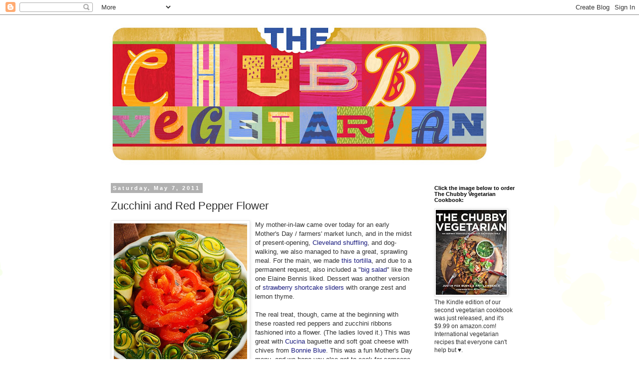

--- FILE ---
content_type: text/html; charset=UTF-8
request_url: https://chubbyvegetarian.blogspot.com/2011/05/zucchini-and-red-pepper-flower.html
body_size: 17626
content:
<!DOCTYPE html>
<html class='v2' dir='ltr' lang='en'>
<head>
<link href='https://www.blogger.com/static/v1/widgets/335934321-css_bundle_v2.css' rel='stylesheet' type='text/css'/>
<meta content='width=1100' name='viewport'/>
<meta content='text/html; charset=UTF-8' http-equiv='Content-Type'/>
<meta content='blogger' name='generator'/>
<link href='https://chubbyvegetarian.blogspot.com/favicon.ico' rel='icon' type='image/x-icon'/>
<link href='http://chubbyvegetarian.blogspot.com/2011/05/zucchini-and-red-pepper-flower.html' rel='canonical'/>
<link rel="alternate" type="application/atom+xml" title="The Chubby Vegetarian - Atom" href="https://chubbyvegetarian.blogspot.com/feeds/posts/default" />
<link rel="alternate" type="application/rss+xml" title="The Chubby Vegetarian - RSS" href="https://chubbyvegetarian.blogspot.com/feeds/posts/default?alt=rss" />
<link rel="service.post" type="application/atom+xml" title="The Chubby Vegetarian - Atom" href="https://www.blogger.com/feeds/1466237024886456711/posts/default" />

<link rel="alternate" type="application/atom+xml" title="The Chubby Vegetarian - Atom" href="https://chubbyvegetarian.blogspot.com/feeds/2599344412896387974/comments/default" />
<!--Can't find substitution for tag [blog.ieCssRetrofitLinks]-->
<link href='https://blogger.googleusercontent.com/img/b/R29vZ2xl/AVvXsEhy_xTKHmYhDk7W7fABmpk6oPrgNAabSsSF-4uHG0RPcaThGZvM5sNbM8yJDB2_WXq7BefVAubR9J4LrhRLQTlMc2RBL_1HwTsvnIqiJMINRgxUObHS5P3v-PLkhXVDjjzEXwNre4F9TlZA/s400/red+pepper_8527.jpg' rel='image_src'/>
<meta content='http://chubbyvegetarian.blogspot.com/2011/05/zucchini-and-red-pepper-flower.html' property='og:url'/>
<meta content='Zucchini and Red Pepper Flower' property='og:title'/>
<meta content='My mother-in-law came over today for an early Mother&#39;s Day / farmers&#39; market lunch, and in the midst of present-opening, Cleveland shuffling...' property='og:description'/>
<meta content='https://blogger.googleusercontent.com/img/b/R29vZ2xl/AVvXsEhy_xTKHmYhDk7W7fABmpk6oPrgNAabSsSF-4uHG0RPcaThGZvM5sNbM8yJDB2_WXq7BefVAubR9J4LrhRLQTlMc2RBL_1HwTsvnIqiJMINRgxUObHS5P3v-PLkhXVDjjzEXwNre4F9TlZA/w1200-h630-p-k-no-nu/red+pepper_8527.jpg' property='og:image'/>
<title>The Chubby Vegetarian: Zucchini and Red Pepper Flower</title>
<style id='page-skin-1' type='text/css'><!--
/*
-----------------------------------------------
Blogger Template Style
Name:     Simple
Designer: Blogger
URL:      www.blogger.com
----------------------------------------------- */
/* Content
----------------------------------------------- */
body {
font: normal normal 12px 'Trebuchet MS', Trebuchet, Verdana, sans-serif;
color: #313131;
background: #ffffff url(//themes.googleusercontent.com/image?id=0BwVBOzw_-hbMMDZjM2Q4YjctMTY2OC00ZGU2LWJjZDYtODVjOGRiOThlMGQ3) repeat-x fixed top center /* Credit: Jason Morrow (http://jasonmorrow.etsy.com) */;
padding: 0 0 0 0;
}
html body .region-inner {
min-width: 0;
max-width: 100%;
width: auto;
}
h2 {
font-size: 22px;
}
a:link {
text-decoration:none;
color: #16187d;
}
a:visited {
text-decoration:none;
color: #747474;
}
a:hover {
text-decoration:underline;
color: #2415ff;
}
.body-fauxcolumn-outer .fauxcolumn-inner {
background: transparent none repeat scroll top left;
_background-image: none;
}
.body-fauxcolumn-outer .cap-top {
position: absolute;
z-index: 1;
height: 400px;
width: 100%;
}
.body-fauxcolumn-outer .cap-top .cap-left {
width: 100%;
background: transparent none repeat-x scroll top left;
_background-image: none;
}
.content-outer {
-moz-box-shadow: 0 0 0 rgba(0, 0, 0, .15);
-webkit-box-shadow: 0 0 0 rgba(0, 0, 0, .15);
-goog-ms-box-shadow: 0 0 0 #333333;
box-shadow: 0 0 0 rgba(0, 0, 0, .15);
margin-bottom: 1px;
}
.content-inner {
padding: 10px 40px;
}
.content-inner {
background-color: #ffffff;
}
/* Header
----------------------------------------------- */
.header-outer {
background: rgba(0, 0, 0, 0) none repeat-x scroll 0 -400px;
_background-image: none;
}
.Header h1 {
font: normal normal 40px 'Trebuchet MS',Trebuchet,Verdana,sans-serif;
color: #000000;
text-shadow: 0 0 0 rgba(0, 0, 0, .2);
}
.Header h1 a {
color: #000000;
}
.Header .description {
font-size: 18px;
color: #000000;
}
.header-inner .Header .titlewrapper {
padding: 22px 0;
}
.header-inner .Header .descriptionwrapper {
padding: 0 0;
}
/* Tabs
----------------------------------------------- */
.tabs-inner .section:first-child {
border-top: 0 solid #d6d6d6;
}
.tabs-inner .section:first-child ul {
margin-top: -1px;
border-top: 1px solid #d6d6d6;
border-left: 1px solid #d6d6d6;
border-right: 1px solid #d6d6d6;
}
.tabs-inner .widget ul {
background: rgba(0, 0, 0, 0) none repeat-x scroll 0 -800px;
_background-image: none;
border-bottom: 1px solid #d6d6d6;
margin-top: 0;
margin-left: -30px;
margin-right: -30px;
}
.tabs-inner .widget li a {
display: inline-block;
padding: .6em 1em;
font: normal normal 12px 'Trebuchet MS', Trebuchet, Verdana, sans-serif;
color: #000000;
border-left: 1px solid #ffffff;
border-right: 1px solid #d6d6d6;
}
.tabs-inner .widget li:first-child a {
border-left: none;
}
.tabs-inner .widget li.selected a, .tabs-inner .widget li a:hover {
color: #000000;
background-color: #e8e8e8;
text-decoration: none;
}
/* Columns
----------------------------------------------- */
.main-outer {
border-top: 0 solid rgba(0, 0, 0, 0);
}
.fauxcolumn-left-outer .fauxcolumn-inner {
border-right: 1px solid rgba(0, 0, 0, 0);
}
.fauxcolumn-right-outer .fauxcolumn-inner {
border-left: 1px solid rgba(0, 0, 0, 0);
}
/* Headings
----------------------------------------------- */
div.widget > h2,
div.widget h2.title {
margin: 0 0 1em 0;
font: normal bold 11px 'Trebuchet MS',Trebuchet,Verdana,sans-serif;
color: #000000;
}
/* Widgets
----------------------------------------------- */
.widget .zippy {
color: #8a8a8a;
text-shadow: 2px 2px 1px rgba(0, 0, 0, .1);
}
.widget .popular-posts ul {
list-style: none;
}
/* Posts
----------------------------------------------- */
h2.date-header {
font: normal bold 11px Arial, Tahoma, Helvetica, FreeSans, sans-serif;
}
.date-header span {
background-color: #b1b1b1;
color: #ffffff;
padding: 0.4em;
letter-spacing: 3px;
margin: inherit;
}
.main-inner {
padding-top: 35px;
padding-bottom: 65px;
}
.main-inner .column-center-inner {
padding: 0 0;
}
.main-inner .column-center-inner .section {
margin: 0 1em;
}
.post {
margin: 0 0 45px 0;
}
h3.post-title, .comments h4 {
font: normal normal 22px 'Trebuchet MS',Trebuchet,Verdana,sans-serif;
margin: .75em 0 0;
}
.post-body {
font-size: 110%;
line-height: 1.4;
position: relative;
}
.post-body img, .post-body .tr-caption-container, .Profile img, .Image img,
.BlogList .item-thumbnail img {
padding: 2px;
background: #ffffff;
border: 1px solid #e8e8e8;
-moz-box-shadow: 1px 1px 5px rgba(0, 0, 0, .1);
-webkit-box-shadow: 1px 1px 5px rgba(0, 0, 0, .1);
box-shadow: 1px 1px 5px rgba(0, 0, 0, .1);
}
.post-body img, .post-body .tr-caption-container {
padding: 5px;
}
.post-body .tr-caption-container {
color: #313131;
}
.post-body .tr-caption-container img {
padding: 0;
background: transparent;
border: none;
-moz-box-shadow: 0 0 0 rgba(0, 0, 0, .1);
-webkit-box-shadow: 0 0 0 rgba(0, 0, 0, .1);
box-shadow: 0 0 0 rgba(0, 0, 0, .1);
}
.post-header {
margin: 0 0 1.5em;
line-height: 1.6;
font-size: 90%;
}
.post-footer {
margin: 20px -2px 0;
padding: 5px 10px;
color: #313131;
background-color: #e8e8e8;
border-bottom: 1px solid #e8e8e8;
line-height: 1.6;
font-size: 90%;
}
#comments .comment-author {
padding-top: 1.5em;
border-top: 1px solid rgba(0, 0, 0, 0);
background-position: 0 1.5em;
}
#comments .comment-author:first-child {
padding-top: 0;
border-top: none;
}
.avatar-image-container {
margin: .2em 0 0;
}
#comments .avatar-image-container img {
border: 1px solid #e8e8e8;
}
/* Comments
----------------------------------------------- */
.comments .comments-content .icon.blog-author {
background-repeat: no-repeat;
background-image: url([data-uri]);
}
.comments .comments-content .loadmore a {
border-top: 1px solid #8a8a8a;
border-bottom: 1px solid #8a8a8a;
}
.comments .comment-thread.inline-thread {
background-color: #e8e8e8;
}
.comments .continue {
border-top: 2px solid #8a8a8a;
}
/* Accents
---------------------------------------------- */
.section-columns td.columns-cell {
border-left: 1px solid rgba(0, 0, 0, 0);
}
.blog-pager {
background: transparent url(//www.blogblog.com/1kt/simple/paging_dot.png) repeat-x scroll top center;
}
.blog-pager-older-link, .home-link,
.blog-pager-newer-link {
background-color: #ffffff;
padding: 5px;
}
.footer-outer {
border-top: 1px dashed #bbbbbb;
}
/* Mobile
----------------------------------------------- */
body.mobile  {
background-size: auto;
}
.mobile .body-fauxcolumn-outer {
background: transparent none repeat scroll top left;
}
.mobile .body-fauxcolumn-outer .cap-top {
background-size: 100% auto;
}
.mobile .content-outer {
-webkit-box-shadow: 0 0 3px rgba(0, 0, 0, .15);
box-shadow: 0 0 3px rgba(0, 0, 0, .15);
}
.mobile .tabs-inner .widget ul {
margin-left: 0;
margin-right: 0;
}
.mobile .post {
margin: 0;
}
.mobile .main-inner .column-center-inner .section {
margin: 0;
}
.mobile .date-header span {
padding: 0.1em 10px;
margin: 0 -10px;
}
.mobile h3.post-title {
margin: 0;
}
.mobile .blog-pager {
background: transparent none no-repeat scroll top center;
}
.mobile .footer-outer {
border-top: none;
}
.mobile .main-inner, .mobile .footer-inner {
background-color: #ffffff;
}
.mobile-index-contents {
color: #313131;
}
.mobile-link-button {
background-color: #16187d;
}
.mobile-link-button a:link, .mobile-link-button a:visited {
color: #ffffff;
}
.mobile .tabs-inner .section:first-child {
border-top: none;
}
.mobile .tabs-inner .PageList .widget-content {
background-color: #e8e8e8;
color: #000000;
border-top: 1px solid #d6d6d6;
border-bottom: 1px solid #d6d6d6;
}
.mobile .tabs-inner .PageList .widget-content .pagelist-arrow {
border-left: 1px solid #d6d6d6;
}

--></style>
<style id='template-skin-1' type='text/css'><!--
body {
min-width: 940px;
}
.content-outer, .content-fauxcolumn-outer, .region-inner {
min-width: 940px;
max-width: 940px;
_width: 940px;
}
.main-inner .columns {
padding-left: 0px;
padding-right: 230px;
}
.main-inner .fauxcolumn-center-outer {
left: 0px;
right: 230px;
/* IE6 does not respect left and right together */
_width: expression(this.parentNode.offsetWidth -
parseInt("0px") -
parseInt("230px") + 'px');
}
.main-inner .fauxcolumn-left-outer {
width: 0px;
}
.main-inner .fauxcolumn-right-outer {
width: 230px;
}
.main-inner .column-left-outer {
width: 0px;
right: 100%;
margin-left: -0px;
}
.main-inner .column-right-outer {
width: 230px;
margin-right: -230px;
}
#layout {
min-width: 0;
}
#layout .content-outer {
min-width: 0;
width: 800px;
}
#layout .region-inner {
min-width: 0;
width: auto;
}
body#layout div.add_widget {
padding: 8px;
}
body#layout div.add_widget a {
margin-left: 32px;
}
--></style>
<style>
    body {background-image:url(\/\/themes.googleusercontent.com\/image?id=0BwVBOzw_-hbMMDZjM2Q4YjctMTY2OC00ZGU2LWJjZDYtODVjOGRiOThlMGQ3);}
    
@media (max-width: 200px) { body {background-image:url(\/\/themes.googleusercontent.com\/image?id=0BwVBOzw_-hbMMDZjM2Q4YjctMTY2OC00ZGU2LWJjZDYtODVjOGRiOThlMGQ3&options=w200);}}
@media (max-width: 400px) and (min-width: 201px) { body {background-image:url(\/\/themes.googleusercontent.com\/image?id=0BwVBOzw_-hbMMDZjM2Q4YjctMTY2OC00ZGU2LWJjZDYtODVjOGRiOThlMGQ3&options=w400);}}
@media (max-width: 800px) and (min-width: 401px) { body {background-image:url(\/\/themes.googleusercontent.com\/image?id=0BwVBOzw_-hbMMDZjM2Q4YjctMTY2OC00ZGU2LWJjZDYtODVjOGRiOThlMGQ3&options=w800);}}
@media (max-width: 1200px) and (min-width: 801px) { body {background-image:url(\/\/themes.googleusercontent.com\/image?id=0BwVBOzw_-hbMMDZjM2Q4YjctMTY2OC00ZGU2LWJjZDYtODVjOGRiOThlMGQ3&options=w1200);}}
/* Last tag covers anything over one higher than the previous max-size cap. */
@media (min-width: 1201px) { body {background-image:url(\/\/themes.googleusercontent.com\/image?id=0BwVBOzw_-hbMMDZjM2Q4YjctMTY2OC00ZGU2LWJjZDYtODVjOGRiOThlMGQ3&options=w1600);}}
  </style>
<link href='https://www.blogger.com/dyn-css/authorization.css?targetBlogID=1466237024886456711&amp;zx=693425da-31af-4178-aef5-b5e519dc7cf6' media='none' onload='if(media!=&#39;all&#39;)media=&#39;all&#39;' rel='stylesheet'/><noscript><link href='https://www.blogger.com/dyn-css/authorization.css?targetBlogID=1466237024886456711&amp;zx=693425da-31af-4178-aef5-b5e519dc7cf6' rel='stylesheet'/></noscript>
<meta name='google-adsense-platform-account' content='ca-host-pub-1556223355139109'/>
<meta name='google-adsense-platform-domain' content='blogspot.com'/>

<!-- data-ad-client=ca-pub-9143191383407453 -->

</head>
<body class='loading variant-simplysimple'>
<div class='navbar section' id='navbar' name='Navbar'><div class='widget Navbar' data-version='1' id='Navbar1'><script type="text/javascript">
    function setAttributeOnload(object, attribute, val) {
      if(window.addEventListener) {
        window.addEventListener('load',
          function(){ object[attribute] = val; }, false);
      } else {
        window.attachEvent('onload', function(){ object[attribute] = val; });
      }
    }
  </script>
<div id="navbar-iframe-container"></div>
<script type="text/javascript" src="https://apis.google.com/js/platform.js"></script>
<script type="text/javascript">
      gapi.load("gapi.iframes:gapi.iframes.style.bubble", function() {
        if (gapi.iframes && gapi.iframes.getContext) {
          gapi.iframes.getContext().openChild({
              url: 'https://www.blogger.com/navbar/1466237024886456711?po\x3d2599344412896387974\x26origin\x3dhttps://chubbyvegetarian.blogspot.com',
              where: document.getElementById("navbar-iframe-container"),
              id: "navbar-iframe"
          });
        }
      });
    </script><script type="text/javascript">
(function() {
var script = document.createElement('script');
script.type = 'text/javascript';
script.src = '//pagead2.googlesyndication.com/pagead/js/google_top_exp.js';
var head = document.getElementsByTagName('head')[0];
if (head) {
head.appendChild(script);
}})();
</script>
</div></div>
<div class='body-fauxcolumns'>
<div class='fauxcolumn-outer body-fauxcolumn-outer'>
<div class='cap-top'>
<div class='cap-left'></div>
<div class='cap-right'></div>
</div>
<div class='fauxborder-left'>
<div class='fauxborder-right'></div>
<div class='fauxcolumn-inner'>
</div>
</div>
<div class='cap-bottom'>
<div class='cap-left'></div>
<div class='cap-right'></div>
</div>
</div>
</div>
<div class='content'>
<div class='content-fauxcolumns'>
<div class='fauxcolumn-outer content-fauxcolumn-outer'>
<div class='cap-top'>
<div class='cap-left'></div>
<div class='cap-right'></div>
</div>
<div class='fauxborder-left'>
<div class='fauxborder-right'></div>
<div class='fauxcolumn-inner'>
</div>
</div>
<div class='cap-bottom'>
<div class='cap-left'></div>
<div class='cap-right'></div>
</div>
</div>
</div>
<div class='content-outer'>
<div class='content-cap-top cap-top'>
<div class='cap-left'></div>
<div class='cap-right'></div>
</div>
<div class='fauxborder-left content-fauxborder-left'>
<div class='fauxborder-right content-fauxborder-right'></div>
<div class='content-inner'>
<header>
<div class='header-outer'>
<div class='header-cap-top cap-top'>
<div class='cap-left'></div>
<div class='cap-right'></div>
</div>
<div class='fauxborder-left header-fauxborder-left'>
<div class='fauxborder-right header-fauxborder-right'></div>
<div class='region-inner header-inner'>
<div class='header section' id='header' name='Header'><div class='widget Header' data-version='1' id='Header1'>
<div id='header-inner'>
<a href='https://chubbyvegetarian.blogspot.com/' style='display: block'>
<img alt='The Chubby Vegetarian' height='296px; ' id='Header1_headerimg' src='https://blogger.googleusercontent.com/img/b/R29vZ2xl/AVvXsEg1i4BIIFiZSJF9HYFPnlsk8GhaTQPE83lu0s6Wixu2xLJsR6DKVsqwJQP8FFte0gicXhHevmDgfUIXivFnN3hV63hPD2zddZl3i92yAsbzJtvgusAXGjOUs4EEyUn7oIwJRXDYLEa0mMZP/s780/TheChubbyVegitarian-header-textured.jpg' style='display: block' width='780px; '/>
</a>
</div>
</div></div>
</div>
</div>
<div class='header-cap-bottom cap-bottom'>
<div class='cap-left'></div>
<div class='cap-right'></div>
</div>
</div>
</header>
<div class='tabs-outer'>
<div class='tabs-cap-top cap-top'>
<div class='cap-left'></div>
<div class='cap-right'></div>
</div>
<div class='fauxborder-left tabs-fauxborder-left'>
<div class='fauxborder-right tabs-fauxborder-right'></div>
<div class='region-inner tabs-inner'>
<div class='tabs no-items section' id='crosscol' name='Cross-Column'></div>
<div class='tabs no-items section' id='crosscol-overflow' name='Cross-Column 2'></div>
</div>
</div>
<div class='tabs-cap-bottom cap-bottom'>
<div class='cap-left'></div>
<div class='cap-right'></div>
</div>
</div>
<div class='main-outer'>
<div class='main-cap-top cap-top'>
<div class='cap-left'></div>
<div class='cap-right'></div>
</div>
<div class='fauxborder-left main-fauxborder-left'>
<div class='fauxborder-right main-fauxborder-right'></div>
<div class='region-inner main-inner'>
<div class='columns fauxcolumns'>
<div class='fauxcolumn-outer fauxcolumn-center-outer'>
<div class='cap-top'>
<div class='cap-left'></div>
<div class='cap-right'></div>
</div>
<div class='fauxborder-left'>
<div class='fauxborder-right'></div>
<div class='fauxcolumn-inner'>
</div>
</div>
<div class='cap-bottom'>
<div class='cap-left'></div>
<div class='cap-right'></div>
</div>
</div>
<div class='fauxcolumn-outer fauxcolumn-left-outer'>
<div class='cap-top'>
<div class='cap-left'></div>
<div class='cap-right'></div>
</div>
<div class='fauxborder-left'>
<div class='fauxborder-right'></div>
<div class='fauxcolumn-inner'>
</div>
</div>
<div class='cap-bottom'>
<div class='cap-left'></div>
<div class='cap-right'></div>
</div>
</div>
<div class='fauxcolumn-outer fauxcolumn-right-outer'>
<div class='cap-top'>
<div class='cap-left'></div>
<div class='cap-right'></div>
</div>
<div class='fauxborder-left'>
<div class='fauxborder-right'></div>
<div class='fauxcolumn-inner'>
</div>
</div>
<div class='cap-bottom'>
<div class='cap-left'></div>
<div class='cap-right'></div>
</div>
</div>
<!-- corrects IE6 width calculation -->
<div class='columns-inner'>
<div class='column-center-outer'>
<div class='column-center-inner'>
<div class='main section' id='main' name='Main'><div class='widget Blog' data-version='1' id='Blog1'>
<div class='blog-posts hfeed'>

          <div class="date-outer">
        
<h2 class='date-header'><span>Saturday, May 7, 2011</span></h2>

          <div class="date-posts">
        
<div class='post-outer'>
<div class='post hentry uncustomized-post-template' itemprop='blogPost' itemscope='itemscope' itemtype='http://schema.org/BlogPosting'>
<meta content='https://blogger.googleusercontent.com/img/b/R29vZ2xl/AVvXsEhy_xTKHmYhDk7W7fABmpk6oPrgNAabSsSF-4uHG0RPcaThGZvM5sNbM8yJDB2_WXq7BefVAubR9J4LrhRLQTlMc2RBL_1HwTsvnIqiJMINRgxUObHS5P3v-PLkhXVDjjzEXwNre4F9TlZA/s400/red+pepper_8527.jpg' itemprop='image_url'/>
<meta content='1466237024886456711' itemprop='blogId'/>
<meta content='2599344412896387974' itemprop='postId'/>
<a name='2599344412896387974'></a>
<h3 class='post-title entry-title' itemprop='name'>
Zucchini and Red Pepper Flower
</h3>
<div class='post-header'>
<div class='post-header-line-1'></div>
</div>
<div class='post-body entry-content' id='post-body-2599344412896387974' itemprop='description articleBody'>
<a href="https://blogger.googleusercontent.com/img/b/R29vZ2xl/AVvXsEhy_xTKHmYhDk7W7fABmpk6oPrgNAabSsSF-4uHG0RPcaThGZvM5sNbM8yJDB2_WXq7BefVAubR9J4LrhRLQTlMc2RBL_1HwTsvnIqiJMINRgxUObHS5P3v-PLkhXVDjjzEXwNre4F9TlZA/s1600/red+pepper_8527.jpg" onblur="try {parent.deselectBloggerImageGracefully();} catch(e) {}"><img alt="" border="0" id="BLOGGER_PHOTO_ID_5604143840332669554" src="https://blogger.googleusercontent.com/img/b/R29vZ2xl/AVvXsEhy_xTKHmYhDk7W7fABmpk6oPrgNAabSsSF-4uHG0RPcaThGZvM5sNbM8yJDB2_WXq7BefVAubR9J4LrhRLQTlMc2RBL_1HwTsvnIqiJMINRgxUObHS5P3v-PLkhXVDjjzEXwNre4F9TlZA/s400/red+pepper_8527.jpg" style="float:left; margin:0 10px 10px 0;cursor:pointer; cursor:hand;width: 267px; height: 400px;" /></a>My mother-in-law came over today for an early Mother's Day / farmers' market lunch, and in the midst of present-opening, <a href="//www.youtube.com/watch?v=3cCP5MYxEO8">Cleveland shuffling</a>, and dog-walking, we also managed to have a great, sprawling meal. For the main, we made <a href="http://chubbyvegetarian.blogspot.com/2011/02/smoked-sun-dried-tomato-tortilla-herbed.html">this tortilla</a>, and due to a permanent request, also included a "<a href="http://en.wikipedia.org/wiki/The_Big_Salad">big salad</a>" like the one Elaine Bennis liked. Dessert was another version of <a href="http://chubbyvegetarian.blogspot.com/2011/04/strawberry-basil-shortcake-sliders.html">strawberry shortcake sliders</a> with orange zest and lemon thyme. <div><br /></div><div>The real treat, though, came at the beginning with these roasted red peppers and zucchini ribbons fashioned into a flower. (The ladies loved it.) This was great with <a href="http://chubbyvegetarian.blogspot.com/2010/06/our-visit-to-cucina-bread.html">Cucina</a> baguette and soft goat cheese with chives from <a href="http://www.bonniebluefarm.com/">Bonnie Blue</a>. This was a fun Mother's Day menu, and we hope you also get to cook for someone you love this weekend!</div><div><br /></div><div>Zucchini and Red Pepper Flower</div><div><br /></div><div>2 red pepper</div><div>2 zucchini</div><div>1/4 cup olive oil</div><div>1/4 cup white balsamic vinegar</div><div>2 cloves of garlic</div><div>Maldon salt</div><div>cracked black pepper</div><div>cane sugar</div><div><br /></div><div>First, roast the red peppers (<a href="http://chubbyvegetarian.blogspot.com/2009/02/roasted-red-pepper-and-garlic-hummus.html">see technique here</a>). Peel and seed them. Slice them into 8-inch strips. Put them in a container with the olive oil, garlic, vinegar, pepper, a pinch of salt, and a pinch of sugar. Set this aside. </div><div><br /></div><div>Next, use your vegetable peeler to break down the zucchini into thin strips. (Leave the skin on for this.) In a lightly oiled pan over medium heat, sear them off for 10 seconds apiece on one side only. Sprinkle the strips with salt and pepper. Allow them to cool. To make the shape, fold each strip in half and loosely roll one end to the other. </div><div><br /></div><div>For the flower, place zucchini around the edge of a small, flat-bottomed ramekin. Pile the peppers in the middle. Put some bread and cheese on the board with this and you've got it done. </div><div><br /></div>
<div style='clear: both;'></div>
</div>
<div class='post-footer'>
<div class='post-footer-line post-footer-line-1'>
<span class='post-author vcard'>
Posted by
<span class='fn' itemprop='author' itemscope='itemscope' itemtype='http://schema.org/Person'>
<span itemprop='name'>The Chubby Vegetarian</span>
</span>
</span>
<span class='post-timestamp'>
at
<meta content='http://chubbyvegetarian.blogspot.com/2011/05/zucchini-and-red-pepper-flower.html' itemprop='url'/>
<a class='timestamp-link' href='https://chubbyvegetarian.blogspot.com/2011/05/zucchini-and-red-pepper-flower.html' rel='bookmark' title='permanent link'><abbr class='published' itemprop='datePublished' title='2011-05-07T19:30:00-05:00'>7:30&#8239;PM</abbr></a>
</span>
<span class='post-comment-link'>
</span>
<span class='post-icons'>
<span class='item-action'>
<a href='https://www.blogger.com/email-post/1466237024886456711/2599344412896387974' title='Email Post'>
<img alt='' class='icon-action' height='13' src='https://resources.blogblog.com/img/icon18_email.gif' width='18'/>
</a>
</span>
<span class='item-control blog-admin pid-1006958741'>
<a href='https://www.blogger.com/post-edit.g?blogID=1466237024886456711&postID=2599344412896387974&from=pencil' title='Edit Post'>
<img alt='' class='icon-action' height='18' src='https://resources.blogblog.com/img/icon18_edit_allbkg.gif' width='18'/>
</a>
</span>
</span>
<div class='post-share-buttons goog-inline-block'>
<a class='goog-inline-block share-button sb-email' href='https://www.blogger.com/share-post.g?blogID=1466237024886456711&postID=2599344412896387974&target=email' target='_blank' title='Email This'><span class='share-button-link-text'>Email This</span></a><a class='goog-inline-block share-button sb-blog' href='https://www.blogger.com/share-post.g?blogID=1466237024886456711&postID=2599344412896387974&target=blog' onclick='window.open(this.href, "_blank", "height=270,width=475"); return false;' target='_blank' title='BlogThis!'><span class='share-button-link-text'>BlogThis!</span></a><a class='goog-inline-block share-button sb-twitter' href='https://www.blogger.com/share-post.g?blogID=1466237024886456711&postID=2599344412896387974&target=twitter' target='_blank' title='Share to X'><span class='share-button-link-text'>Share to X</span></a><a class='goog-inline-block share-button sb-facebook' href='https://www.blogger.com/share-post.g?blogID=1466237024886456711&postID=2599344412896387974&target=facebook' onclick='window.open(this.href, "_blank", "height=430,width=640"); return false;' target='_blank' title='Share to Facebook'><span class='share-button-link-text'>Share to Facebook</span></a><a class='goog-inline-block share-button sb-pinterest' href='https://www.blogger.com/share-post.g?blogID=1466237024886456711&postID=2599344412896387974&target=pinterest' target='_blank' title='Share to Pinterest'><span class='share-button-link-text'>Share to Pinterest</span></a>
</div>
</div>
<div class='post-footer-line post-footer-line-2'>
<span class='post-labels'>
</span>
</div>
<div class='post-footer-line post-footer-line-3'>
<span class='post-location'>
</span>
</div>
</div>
</div>
<div class='comments' id='comments'>
<a name='comments'></a>
<h4>1 comment:</h4>
<div id='Blog1_comments-block-wrapper'>
<dl class='avatar-comment-indent' id='comments-block'>
<dt class='comment-author ' id='c3519824378545918057'>
<a name='c3519824378545918057'></a>
<div class="avatar-image-container vcard"><span dir="ltr"><a href="https://www.blogger.com/profile/06746069192016923650" target="" rel="nofollow" onclick="" class="avatar-hovercard" id="av-3519824378545918057-06746069192016923650"><img src="https://resources.blogblog.com/img/blank.gif" width="35" height="35" class="delayLoad" style="display: none;" longdesc="//blogger.googleusercontent.com/img/b/R29vZ2xl/AVvXsEiUnyBQaxvmnrRUOdWJ5uf54lIgiUEoA-6S9aii-PEaoZmPTKdZnw6XFJH5QNdSGD1qU9HD-cEM3S4UN3tWWtH6gTOc6WQX2oU-XKCAjCWtE5jttBlidhi8CA7RDGZenF0/s45-c/rjf.jpg" alt="" title="RJ Fry">

<noscript><img src="//blogger.googleusercontent.com/img/b/R29vZ2xl/AVvXsEiUnyBQaxvmnrRUOdWJ5uf54lIgiUEoA-6S9aii-PEaoZmPTKdZnw6XFJH5QNdSGD1qU9HD-cEM3S4UN3tWWtH6gTOc6WQX2oU-XKCAjCWtE5jttBlidhi8CA7RDGZenF0/s45-c/rjf.jpg" width="35" height="35" class="photo" alt=""></noscript></a></span></div>
<a href='https://www.blogger.com/profile/06746069192016923650' rel='nofollow'>RJ Fry</a>
said...
</dt>
<dd class='comment-body' id='Blog1_cmt-3519824378545918057'>
<p>
Justin,<br /><br />BIG fan of your site. Always good to see new vegetarian recipes! I also like the features you do on Vegetarian restaurants.<br /><br />Corner Tree Cafe in Manila is worth a mention. Click on the link, and tell me what you think =) http://global-drifter.blogspot.com<br /><br />Keep up the good work!
</p>
</dd>
<dd class='comment-footer'>
<span class='comment-timestamp'>
<a href='https://chubbyvegetarian.blogspot.com/2011/05/zucchini-and-red-pepper-flower.html?showComment=1304842739123#c3519824378545918057' title='comment permalink'>
May 8, 2011 at 3:18&#8239;AM
</a>
<span class='item-control blog-admin pid-256603346'>
<a class='comment-delete' href='https://www.blogger.com/comment/delete/1466237024886456711/3519824378545918057' title='Delete Comment'>
<img src='https://resources.blogblog.com/img/icon_delete13.gif'/>
</a>
</span>
</span>
</dd>
</dl>
</div>
<p class='comment-footer'>
<a href='https://www.blogger.com/comment/fullpage/post/1466237024886456711/2599344412896387974' onclick='javascript:window.open(this.href, "bloggerPopup", "toolbar=0,location=0,statusbar=1,menubar=0,scrollbars=yes,width=640,height=500"); return false;'>Post a Comment</a>
</p>
</div>
</div>

        </div></div>
      
</div>
<div class='blog-pager' id='blog-pager'>
<span id='blog-pager-newer-link'>
<a class='blog-pager-newer-link' href='https://chubbyvegetarian.blogspot.com/2011/05/fried-green-tomato-po-boy.html' id='Blog1_blog-pager-newer-link' title='Newer Post'>Newer Post</a>
</span>
<span id='blog-pager-older-link'>
<a class='blog-pager-older-link' href='https://chubbyvegetarian.blogspot.com/2011/05/smoked-shiitake-bacon-over-sweet-potato.html' id='Blog1_blog-pager-older-link' title='Older Post'>Older Post</a>
</span>
<a class='home-link' href='https://chubbyvegetarian.blogspot.com/'>Home</a>
</div>
<div class='clear'></div>
<div class='post-feeds'>
<div class='feed-links'>
Subscribe to:
<a class='feed-link' href='https://chubbyvegetarian.blogspot.com/feeds/2599344412896387974/comments/default' target='_blank' type='application/atom+xml'>Post Comments (Atom)</a>
</div>
</div>
</div></div>
</div>
</div>
<div class='column-left-outer'>
<div class='column-left-inner'>
<aside>
</aside>
</div>
</div>
<div class='column-right-outer'>
<div class='column-right-inner'>
<aside>
<div class='sidebar section' id='sidebar-right-1'><div class='widget Image' data-version='1' id='Image2'>
<h2>Click the image below to order The Chubby Vegetarian Cookbook:</h2>
<div class='widget-content'>
<a href='https://www.amazon.com/Chubby-Vegetarian-Inspired-Vegetable-Recipes/dp/0997355905/ref=sr_1_1?ie=UTF8&qid=1490455950&sr=8-1&keywords=chubby+vegetarian'>
<img alt='Click the image below to order The Chubby Vegetarian Cookbook:' height='170' id='Image2_img' src='https://blogger.googleusercontent.com/img/b/R29vZ2xl/AVvXsEhbZZtZH9_COp59jAGq4JYDZMERMvOkfiuy8ZYoE7NpScErDhS1IVyyX0M9egIvYTzWrnpQl4lU26139XZw2w6oYR955Ggpngi8zMMpnLLAddeJak9-wdqx9HxaVlabM6DW1yqO11NzORXr/s170/tcv.jpg' width='142'/>
</a>
<br/>
<span class='caption'>The Kindle edition of our second vegetarian cookbook was just released, and it's $9.99 on amazon.com! International vegetarian recipes that everyone can't help but &#9829;.</span>
</div>
<div class='clear'></div>
</div><div class='widget Image' data-version='1' id='Image3'>
<h2>ABOUT US</h2>
<div class='widget-content'>
<a href='http://chubbyvegetarian.blogspot.com/p/about-chubby-vegetarian.html'>
<img alt='ABOUT US' height='128' id='Image3_img' src='https://blogger.googleusercontent.com/img/b/R29vZ2xl/AVvXsEiPvvOX81rGg3ApR70iljXLcerrh3RHIpZTYDser1ryj1b10y_QqiUbZsxrCXPRauX5L3p8APPye5IYRJj1h5edFcQhFHnItnOOyhOdxF2Nl3ue-nkvQQhvp4mcRSs1m9eUXYw2jnH0HQgs/s296/10749966_852636268089855_378689185878379633_o.jpg' width='170'/>
</a>
<br/>
<span class='caption'>Justin & Amy, Co-creators of TCV</span>
</div>
<div class='clear'></div>
</div><div class='widget Image' data-version='1' id='Image4'>
<h2>.</h2>
<div class='widget-content'>
<a href='http://www.amazon.com/Southern-Vegetarian-Cookbook-Down-Home-Recipes/dp/140160482X/ref=sr_1_1?s=books&ie=UTF8&qid=1353061268&sr=1-1&keywords=the+southern+vegetarian'>
<img alt='.' height='200' id='Image4_img' src='https://blogger.googleusercontent.com/img/b/R29vZ2xl/AVvXsEg7teKa07aodnJoVEG2G6VePLZNSbgW0vkA0FqRkzJL2y1deW2RpXWS2TTvA4wwBnjeW9ovxUUJ0IGC7UrWHcd1-I-WX4Dta4L41J7ieYG329lnAh5DjKhMWWZ5357YkO_HIvd5vk77Lo0h/s200/Southern+Vegetarian.jpg' width='147'/>
</a>
<br/>
<span class='caption'>Click to order our first cookbook today. The Ebook is only $2.99!</span>
</div>
<div class='clear'></div>
</div><div class='widget Image' data-version='1' id='Image1'>
<h2>The Chubby Vegetarian has been featured by:</h2>
<div class='widget-content'>
<a href='http://well.blogs.nytimes.com/2012/11/15/southern-flavors-on-a-vegetarian-table/?_r=0'>
<img alt='The Chubby Vegetarian has been featured by:' height='217' id='Image1_img' src='https://blogger.googleusercontent.com/img/b/R29vZ2xl/AVvXsEgOnBv__RWQE7vWr3xWSQ32Z8ye7TNWN4f0rsbwcJdj1qt-gHen1czrUJvdTiBhZdrvKyQPJQSE7dLQMkYnY3DnWBQ-I8euXhdhF9F78M4YL5XnbCjvrIHtmZYOsroO3ULDnv55L4oqeACL/s1600-r/The+Chubby+Vegetarian+featured+in.jpg' width='170'/>
</a>
<br/>
</div>
<div class='clear'></div>
</div>
<div class='widget Image' data-version='1' id='Image5'>
<h2>Featured Speakers for the JBF's Enlightened Eaters Series</h2>
<div class='widget-content'>
<a href='http://www.jamesbeard.org/events/enlightened-eaters-15'>
<img alt='Featured Speakers for the JBF&#39;s Enlightened Eaters Series' height='94' id='Image5_img' src='https://blogger.googleusercontent.com/img/b/R29vZ2xl/AVvXsEirSIscClogP6vQAIrWzdQ4iBQNLzGqtKQe324a-FsCnjBCEpo8AWfXzjFovzLPaH3R9ymSk1p4jDEcpszvEvWs0oeO6IZ5qpCMlvZoI-RtURZde8fpb8RN45uArxGNqVLF9hoW9PR454JS/s1600/images.jpeg' width='170'/>
</a>
<br/>
</div>
<div class='clear'></div>
</div><div class='widget HTML' data-version='1' id='HTML3'>
<h2 class='title'>Follow us on Facebook</h2>
<div class='widget-content'>
<iframe src="http://www.facebook.com/plugins/likebox.php?href=http%3A%2F%2Fwww.facebook.com%2Fpages%2FThe-Chubby-Vegetarian%2F173859982634157&amp;width=296&amp;colorscheme=dark&amp;connections=10&amp;stream=false&amp;header=true&amp;height=287" scrolling="no" frameborder="0" style="border:none; overflow:hidden; width:296px; height:287px;" allowtransparency="true"></iframe>
</div>
<div class='clear'></div>
</div><div class='widget BlogList' data-version='1' id='BlogList2'>
<h2 class='title'>More great content here:</h2>
<div class='widget-content'>
<div class='blog-list-container' id='BlogList2_container'>
<ul id='BlogList2_blogs'>
<li style='display: block;'>
<div class='blog-icon'>
<img data-lateloadsrc='https://lh3.googleusercontent.com/blogger_img_proxy/AEn0k_uFRQff5U9NwqfycY8Vs-vOf1UZaOYrM4CKZA4UkFL4mejcJ_uGNBvatswx7-rwOOaoygdRefs7Dv4lhSso2V9LzQ=s16-w16-h16' height='16' width='16'/>
</div>
<div class='blog-content'>
<div class='blog-title'>
<a href='https://twitter.com/chubbyveg' target='_blank'>
@chubbyveg on Twitter</a>
</div>
<div class='item-content'>
</div>
</div>
<div style='clear: both;'></div>
</li>
<li style='display: block;'>
<div class='blog-icon'>
<img data-lateloadsrc='https://lh3.googleusercontent.com/blogger_img_proxy/AEn0k_smARd77Fv3ch4Z6dLP1eyJXD14opWRQbnDeSTFRtgep8X6aGSh1cTRdRpaRzmqw7imQLavjEaEh_p65OAT39Cx2H40=s16-w16-h16' height='16' width='16'/>
</div>
<div class='blog-content'>
<div class='blog-title'>
<a href='http://instagram.com/chubbyveg' target='_blank'>
Instagram</a>
</div>
<div class='item-content'>
</div>
</div>
<div style='clear: both;'></div>
</li>
<li style='display: block;'>
<div class='blog-icon'>
<img data-lateloadsrc='https://lh3.googleusercontent.com/blogger_img_proxy/AEn0k_vRNM53lNBKSKxnnL1OcucoRTjwgJxamVDurRMemEt7mZtngDfiqA_Aq4DeW7bpRru2W2IffuUkE8Alk4Fe5d2KXIq5=s16-w16-h16' height='16' width='16'/>
</div>
<div class='blog-content'>
<div class='blog-title'>
<a href='http://pinterest.com/chubbyveg/' target='_blank'>
The Chubby Vegetarian (chubbyveg) on Pinterest</a>
</div>
<div class='item-content'>
</div>
</div>
<div style='clear: both;'></div>
</li>
<li style='display: block;'>
<div class='blog-icon'>
<img data-lateloadsrc='https://lh3.googleusercontent.com/blogger_img_proxy/AEn0k_sbUaHz2TDeNCD9BRvWfrr-9ylYCgVqx_JsFNLcQRhIjA3DTUstFkJdUOvxz1Er-VokzIcQ3bh0LMWzFIcy1fFLfsbpoWi6oP3W4nkp=s16-w16-h16' height='16' width='16'/>
</div>
<div class='blog-content'>
<div class='blog-title'>
<a href='http://www.justinfoxburks.com' target='_blank'>
Justin Fox Burks</a>
</div>
<div class='item-content'>
</div>
</div>
<div style='clear: both;'></div>
</li>
<li style='display: block;'>
<div class='blog-icon'>
<img data-lateloadsrc='https://lh3.googleusercontent.com/blogger_img_proxy/AEn0k_vHDtuLJ53oWOdFpjk30LKk-qbiawTzsrcfshDdb0McvP24_IrgoFOm3j18XUF958gGNCvDV8QxAS52uU33CyhslSq2JZ0=s16-w16-h16' height='16' width='16'/>
</div>
<div class='blog-content'>
<div class='blog-title'>
<a href='https://www.youtube.com/channel/UC_bfevCQoXNIPj1oFAi-Ytw' target='_blank'>
The Chubby Vegetarian
 - YouTube</a>
</div>
<div class='item-content'>
</div>
</div>
<div style='clear: both;'></div>
</li>
</ul>
<div class='clear'></div>
</div>
</div>
</div><div class='widget PopularPosts' data-version='1' id='PopularPosts1'>
<h2>Popular Posts</h2>
<div class='widget-content popular-posts'>
<ul>
<li>
<div class='item-content'>
<div class='item-thumbnail'>
<a href='https://chubbyvegetarian.blogspot.com/2012/02/peanut-butter-banana-smoothie.html' target='_blank'>
<img alt='' border='0' src='https://blogger.googleusercontent.com/img/b/R29vZ2xl/AVvXsEhPbIDPFu8yoKBmVkQ2vWzqbzPRgRxbNiR5uEtTko9QZlOoyhVZxuned1eQU-uqs83pf1IpTLRyx5qESBTHhPkrwv_rgZJ0KedYnKo-l5WYp7FRAORFF9sUuqovqIr8cc390LJpiIXdD7aQ/w72-h72-p-k-no-nu/IMG_5748.JPG'/>
</a>
</div>
<div class='item-title'><a href='https://chubbyvegetarian.blogspot.com/2012/02/peanut-butter-banana-smoothie.html'>Peanut Butter + Banana Smoothie</a></div>
<div class='item-snippet'>  Click HERE  to order our new cookbook, The Chubby Vegetarian: 100 Inspired Vegetable Recipes for the Modern Table  (Susan Schadt Press, No...</div>
</div>
<div style='clear: both;'></div>
</li>
<li>
<div class='item-content'>
<div class='item-thumbnail'>
<a href='https://chubbyvegetarian.blogspot.com/2011/12/vegetarian-meatloaf-garlic-mashed.html' target='_blank'>
<img alt='' border='0' src='https://blogger.googleusercontent.com/img/b/R29vZ2xl/AVvXsEi5U8o9hhrd9evU6jreHSle0_A46Yacx_6nsc2Hc3vRHkUd2f-3fFsHDyRaRnglDStsh2-j7QVTtAbePE1EAt5nkZuP1jZfXj3s4zpFkmD5RJk94EtilXBdvMwKaa_umIUb05DdfmgLYry_/w72-h72-p-k-no-nu/IMG_5748.JPG'/>
</a>
</div>
<div class='item-title'><a href='https://chubbyvegetarian.blogspot.com/2011/12/vegetarian-meatloaf-garlic-mashed.html'>Vegetarian Meatloaf + Garlic Mashed Potatoes</a></div>
<div class='item-snippet'>Click&#160; HERE &#160;to order our new cookbook,&#160; The Chubby Vegetarian: 100 Inspired Vegetable Recipes for the Modern Table &#160;(Susan Schadt Press, No...</div>
</div>
<div style='clear: both;'></div>
</li>
<li>
<div class='item-content'>
<div class='item-thumbnail'>
<a href='https://chubbyvegetarian.blogspot.com/2011/06/caprese-salad-in-jar.html' target='_blank'>
<img alt='' border='0' src='https://blogger.googleusercontent.com/img/b/R29vZ2xl/AVvXsEjxhbaHh-qeDswO3ceJhMl-tm_OEgBttLx9RcoQdWbDj7XhyjCRenw9TSZmZ2czZUjrH_LOsZFxDiVSvL_MOGWFgmsAx3LV4xDLvUt6p9qBTT3Rdb5IKra_0C78V4qs6LEE1PYlWymn3_5N/w72-h72-p-k-no-nu/61bcI6rG-NL._SX415_BO1%252C204%252C203%252C200_.jpg'/>
</a>
</div>
<div class='item-title'><a href='https://chubbyvegetarian.blogspot.com/2011/06/caprese-salad-in-jar.html'>Caprese Salad in a Jar</a></div>
<div class='item-snippet'>Click&#160; HERE &#160;to order our new cookbook,&#160; The Chubby Vegetarian: 100 Inspired Vegetable Recipes for the Modern Table &#160;(Susan Schadt Press, No...</div>
</div>
<div style='clear: both;'></div>
</li>
<li>
<div class='item-content'>
<div class='item-thumbnail'>
<a href='https://chubbyvegetarian.blogspot.com/2013/01/vegan-breakfast-sausage.html' target='_blank'>
<img alt='' border='0' src='https://blogger.googleusercontent.com/img/b/R29vZ2xl/AVvXsEjfuJmFKoBXW-sLbBOG4r5zQQh-4zgs7DH-DM_3GKR6ilBMl_WDHCHP8RPzdJxNRai6edBancVWqxz5fDDH3FjPSgi5zhSGSPe_0xj8o28DN7vKwN-po9yS8P6Lx2BZnwJQQxaDCIOhZXd2/w72-h72-p-k-no-nu/vegan+sausage5209.jpg'/>
</a>
</div>
<div class='item-title'><a href='https://chubbyvegetarian.blogspot.com/2013/01/vegan-breakfast-sausage.html'>Vegan Breakfast Sausage</a></div>
<div class='item-snippet'>Click&#160; HERE &#160;to order our new cookbook,&#160; The Chubby Vegetarian: 100 Inspired Vegetable Recipes for the Modern Table &#160;(Susan Schadt Press, No...</div>
</div>
<div style='clear: both;'></div>
</li>
<li>
<div class='item-content'>
<div class='item-thumbnail'>
<a href='https://chubbyvegetarian.blogspot.com/2013/02/italian-stye-eggplant-sausages.html' target='_blank'>
<img alt='' border='0' src='https://blogger.googleusercontent.com/img/b/R29vZ2xl/AVvXsEgOjbepfkYGjbclsBtMgKznhB-SxoWd4Qc3q9lBC_bOAGuOLP6sSF6gPXfimwzbAORM6b2i1ghapS9Oao-sZmQpiXPc9xGbXysV3w0Yeq41gnfOrrqfNXHHFwLV1LA4iuDd032bs5Uxh4jO/w72-h72-p-k-no-nu/italian+sausage5439.jpg'/>
</a>
</div>
<div class='item-title'><a href='https://chubbyvegetarian.blogspot.com/2013/02/italian-stye-eggplant-sausages.html'>Italian-Stye Eggplant Sausages</a></div>
<div class='item-snippet'>Click&#160; HERE &#160;to order our new cookbook,&#160; The Chubby Vegetarian: 100 Inspired Vegetable Recipes for the Modern Table &#160;(Susan Schadt Press, No...</div>
</div>
<div style='clear: both;'></div>
</li>
<li>
<div class='item-content'>
<div class='item-thumbnail'>
<a href='https://chubbyvegetarian.blogspot.com/2011/07/memphis-style-dry-rub-bbq-tofu.html' target='_blank'>
<img alt='' border='0' src='https://blogger.googleusercontent.com/img/b/R29vZ2xl/AVvXsEjmRMVreuIC4p7SrPF3f3hyphenhyphen4Ia89AoVUoWKyTb6qVOJN9tyj8fjfgGXI85y8aiNXQQusmujc1_pn4NgdXJBebmE9DtQuWwrIXlNst-EMEQOW4EUzm9N5R3obBudGTUfYAw5LYvzHYh2g2vx/w72-h72-p-k-no-nu/ribs_2351.jpg'/>
</a>
</div>
<div class='item-title'><a href='https://chubbyvegetarian.blogspot.com/2011/07/memphis-style-dry-rub-bbq-tofu.html'>Memphis-Style Dry-Rub BBQ Tofu</a></div>
<div class='item-snippet'>  Memphis BBQ (including BBQ tofu) is unique for a myriad of reasons; chief among them is the dry rub we apply before the stuff makes its wa...</div>
</div>
<div style='clear: both;'></div>
</li>
<li>
<div class='item-content'>
<div class='item-thumbnail'>
<a href='https://chubbyvegetarian.blogspot.com/2013/08/pulled-eggplant-bbq_30.html' target='_blank'>
<img alt='' border='0' src='https://blogger.googleusercontent.com/img/b/R29vZ2xl/AVvXsEjvVSSLdB5HufWazG-gM-BQjFAdeFjdhVCQPDna68cVBI_eu8C3mSJV811914J8qacHV5eRHMbbJ4qu5_fnx5okVI2bKlhHrhz74wU7BtjMi_FTpU7KYZjx6o48g1MW757ReGt1uMx3aei5/w72-h72-p-k-no-nu/pulled+eggplant7001.jpg'/>
</a>
</div>
<div class='item-title'><a href='https://chubbyvegetarian.blogspot.com/2013/08/pulled-eggplant-bbq_30.html'>Pulled Eggplant BBQ</a></div>
<div class='item-snippet'>Click&#160; HERE &#160;to order our new cookbook,&#160; The Chubby Vegetarian: 100 Inspired Vegetable Recipes for the Modern Table &#160;(Susan Schadt Press, No...</div>
</div>
<div style='clear: both;'></div>
</li>
<li>
<div class='item-content'>
<div class='item-thumbnail'>
<a href='https://chubbyvegetarian.blogspot.com/2014/02/pastrami-cured-beets.html' target='_blank'>
<img alt='' border='0' src='https://blogger.googleusercontent.com/img/b/R29vZ2xl/AVvXsEhE641niXaHn8e7A-EwV3QGVG3f5TgAybQUKwvMQg538S6aQlfbQtWmMisknvVpHGeIz46Z1fiPkugTo1swYSlCKso_Movgi_kEcYSknILN7NrWy_sAsrTA_YTYhqta63C7H-_gzEtGSqrc/w72-h72-p-k-no-nu/pasrami+beets5765.jpg'/>
</a>
</div>
<div class='item-title'><a href='https://chubbyvegetarian.blogspot.com/2014/02/pastrami-cured-beets.html'>Pastrami-Cured Beets</a></div>
<div class='item-snippet'>There is nothing more romantic than eating something heart-shaped -- just ask anyone who has ever celebrated Valentine&#39;s Day. To mark th...</div>
</div>
<div style='clear: both;'></div>
</li>
<li>
<div class='item-content'>
<div class='item-thumbnail'>
<a href='https://chubbyvegetarian.blogspot.com/2013/02/tofu-hot-wings-greek-yogurt-bleu-cheese.html' target='_blank'>
<img alt='' border='0' src='https://blogger.googleusercontent.com/img/b/R29vZ2xl/AVvXsEjnA8SlSvyEZYUhsXxTKq2M5JQk1rukpgU52hym7MI8OSMIqE4aFN54i4i76_NfTnW9WRqI06MrABntRaQwvN1B829eDEdTgO-wTVE0Xno754UY6VJNoqns6lnFINh91UtDnGJWEDl4Ymhw/w72-h72-p-k-no-nu/wings5582.jpg'/>
</a>
</div>
<div class='item-title'><a href='https://chubbyvegetarian.blogspot.com/2013/02/tofu-hot-wings-greek-yogurt-bleu-cheese.html'>Tofu Hot Wings + Greek Yogurt Bleu Cheese Dressing</a></div>
<div class='item-snippet'> *Please&#160; VOTE HERE for TCV for TheKitchn.com&#39;s Best Recipe Blog award . This is the finals, y&#39;all!&#160; Everyone is allowed one vote by...</div>
</div>
<div style='clear: both;'></div>
</li>
<li>
<div class='item-content'>
<div class='item-thumbnail'>
<a href='https://chubbyvegetarian.blogspot.com/2013/02/pepper-jelly-cream-cheese-rangoon.html' target='_blank'>
<img alt='' border='0' src='https://blogger.googleusercontent.com/img/b/R29vZ2xl/AVvXsEix8fAxxMhSKBJru4r154jq-ELx9GcE2QSToR_4fkA766g7cf2sVRSBXNo2VWAlSts_2BHyN8EEkr_wD74a7fgIUR9L9eSHwCePuHK0hlnvfYm1AymlDL3UWOHPuoYHjkZiJnBtPFmeYnpg/w72-h72-p-k-no-nu/pepper+jelly+rangoon6073.jpg'/>
</a>
</div>
<div class='item-title'><a href='https://chubbyvegetarian.blogspot.com/2013/02/pepper-jelly-cream-cheese-rangoon.html'>Pepper Jelly & Cream Cheese Rangoon</a></div>
<div class='item-snippet'>  *Please&#160; VOTE HERE for TCV for TheKitchn.com&#39;s Best Recipe Blog award . This is the finals, y&#39;all!&#160; Everyone is allowed one vote b...</div>
</div>
<div style='clear: both;'></div>
</li>
</ul>
<div class='clear'></div>
</div>
</div><div class='widget Stats' data-version='1' id='Stats1'>
<h2>Thanks for visiting!</h2>
<div class='widget-content'>
<div id='Stats1_content' style='display: none;'>
<script src='https://www.gstatic.com/charts/loader.js' type='text/javascript'></script>
<span id='Stats1_sparklinespan' style='display:inline-block; width:75px; height:30px'></span>
<span class='counter-wrapper graph-counter-wrapper' id='Stats1_totalCount'>
</span>
<div class='clear'></div>
</div>
</div>
</div><div class='widget BlogArchive' data-version='1' id='BlogArchive1'>
<h2>Blog Archive</h2>
<div class='widget-content'>
<div id='ArchiveList'>
<div id='BlogArchive1_ArchiveList'>
<ul class='hierarchy'>
<li class='archivedate collapsed'>
<a class='toggle' href='javascript:void(0)'>
<span class='zippy'>

        &#9658;&#160;
      
</span>
</a>
<a class='post-count-link' href='https://chubbyvegetarian.blogspot.com/2017/'>
2017
</a>
<span class='post-count' dir='ltr'>(28)</span>
<ul class='hierarchy'>
<li class='archivedate collapsed'>
<a class='toggle' href='javascript:void(0)'>
<span class='zippy'>

        &#9658;&#160;
      
</span>
</a>
<a class='post-count-link' href='https://chubbyvegetarian.blogspot.com/2017/11/'>
November
</a>
<span class='post-count' dir='ltr'>(1)</span>
</li>
</ul>
<ul class='hierarchy'>
<li class='archivedate collapsed'>
<a class='toggle' href='javascript:void(0)'>
<span class='zippy'>

        &#9658;&#160;
      
</span>
</a>
<a class='post-count-link' href='https://chubbyvegetarian.blogspot.com/2017/08/'>
August
</a>
<span class='post-count' dir='ltr'>(1)</span>
</li>
</ul>
<ul class='hierarchy'>
<li class='archivedate collapsed'>
<a class='toggle' href='javascript:void(0)'>
<span class='zippy'>

        &#9658;&#160;
      
</span>
</a>
<a class='post-count-link' href='https://chubbyvegetarian.blogspot.com/2017/07/'>
July
</a>
<span class='post-count' dir='ltr'>(2)</span>
</li>
</ul>
<ul class='hierarchy'>
<li class='archivedate collapsed'>
<a class='toggle' href='javascript:void(0)'>
<span class='zippy'>

        &#9658;&#160;
      
</span>
</a>
<a class='post-count-link' href='https://chubbyvegetarian.blogspot.com/2017/06/'>
June
</a>
<span class='post-count' dir='ltr'>(4)</span>
</li>
</ul>
<ul class='hierarchy'>
<li class='archivedate collapsed'>
<a class='toggle' href='javascript:void(0)'>
<span class='zippy'>

        &#9658;&#160;
      
</span>
</a>
<a class='post-count-link' href='https://chubbyvegetarian.blogspot.com/2017/05/'>
May
</a>
<span class='post-count' dir='ltr'>(4)</span>
</li>
</ul>
<ul class='hierarchy'>
<li class='archivedate collapsed'>
<a class='toggle' href='javascript:void(0)'>
<span class='zippy'>

        &#9658;&#160;
      
</span>
</a>
<a class='post-count-link' href='https://chubbyvegetarian.blogspot.com/2017/04/'>
April
</a>
<span class='post-count' dir='ltr'>(4)</span>
</li>
</ul>
<ul class='hierarchy'>
<li class='archivedate collapsed'>
<a class='toggle' href='javascript:void(0)'>
<span class='zippy'>

        &#9658;&#160;
      
</span>
</a>
<a class='post-count-link' href='https://chubbyvegetarian.blogspot.com/2017/03/'>
March
</a>
<span class='post-count' dir='ltr'>(7)</span>
</li>
</ul>
<ul class='hierarchy'>
<li class='archivedate collapsed'>
<a class='toggle' href='javascript:void(0)'>
<span class='zippy'>

        &#9658;&#160;
      
</span>
</a>
<a class='post-count-link' href='https://chubbyvegetarian.blogspot.com/2017/02/'>
February
</a>
<span class='post-count' dir='ltr'>(2)</span>
</li>
</ul>
<ul class='hierarchy'>
<li class='archivedate collapsed'>
<a class='toggle' href='javascript:void(0)'>
<span class='zippy'>

        &#9658;&#160;
      
</span>
</a>
<a class='post-count-link' href='https://chubbyvegetarian.blogspot.com/2017/01/'>
January
</a>
<span class='post-count' dir='ltr'>(3)</span>
</li>
</ul>
</li>
</ul>
<ul class='hierarchy'>
<li class='archivedate collapsed'>
<a class='toggle' href='javascript:void(0)'>
<span class='zippy'>

        &#9658;&#160;
      
</span>
</a>
<a class='post-count-link' href='https://chubbyvegetarian.blogspot.com/2016/'>
2016
</a>
<span class='post-count' dir='ltr'>(53)</span>
<ul class='hierarchy'>
<li class='archivedate collapsed'>
<a class='toggle' href='javascript:void(0)'>
<span class='zippy'>

        &#9658;&#160;
      
</span>
</a>
<a class='post-count-link' href='https://chubbyvegetarian.blogspot.com/2016/12/'>
December
</a>
<span class='post-count' dir='ltr'>(7)</span>
</li>
</ul>
<ul class='hierarchy'>
<li class='archivedate collapsed'>
<a class='toggle' href='javascript:void(0)'>
<span class='zippy'>

        &#9658;&#160;
      
</span>
</a>
<a class='post-count-link' href='https://chubbyvegetarian.blogspot.com/2016/11/'>
November
</a>
<span class='post-count' dir='ltr'>(7)</span>
</li>
</ul>
<ul class='hierarchy'>
<li class='archivedate collapsed'>
<a class='toggle' href='javascript:void(0)'>
<span class='zippy'>

        &#9658;&#160;
      
</span>
</a>
<a class='post-count-link' href='https://chubbyvegetarian.blogspot.com/2016/10/'>
October
</a>
<span class='post-count' dir='ltr'>(4)</span>
</li>
</ul>
<ul class='hierarchy'>
<li class='archivedate collapsed'>
<a class='toggle' href='javascript:void(0)'>
<span class='zippy'>

        &#9658;&#160;
      
</span>
</a>
<a class='post-count-link' href='https://chubbyvegetarian.blogspot.com/2016/09/'>
September
</a>
<span class='post-count' dir='ltr'>(3)</span>
</li>
</ul>
<ul class='hierarchy'>
<li class='archivedate collapsed'>
<a class='toggle' href='javascript:void(0)'>
<span class='zippy'>

        &#9658;&#160;
      
</span>
</a>
<a class='post-count-link' href='https://chubbyvegetarian.blogspot.com/2016/08/'>
August
</a>
<span class='post-count' dir='ltr'>(1)</span>
</li>
</ul>
<ul class='hierarchy'>
<li class='archivedate collapsed'>
<a class='toggle' href='javascript:void(0)'>
<span class='zippy'>

        &#9658;&#160;
      
</span>
</a>
<a class='post-count-link' href='https://chubbyvegetarian.blogspot.com/2016/07/'>
July
</a>
<span class='post-count' dir='ltr'>(2)</span>
</li>
</ul>
<ul class='hierarchy'>
<li class='archivedate collapsed'>
<a class='toggle' href='javascript:void(0)'>
<span class='zippy'>

        &#9658;&#160;
      
</span>
</a>
<a class='post-count-link' href='https://chubbyvegetarian.blogspot.com/2016/06/'>
June
</a>
<span class='post-count' dir='ltr'>(4)</span>
</li>
</ul>
<ul class='hierarchy'>
<li class='archivedate collapsed'>
<a class='toggle' href='javascript:void(0)'>
<span class='zippy'>

        &#9658;&#160;
      
</span>
</a>
<a class='post-count-link' href='https://chubbyvegetarian.blogspot.com/2016/05/'>
May
</a>
<span class='post-count' dir='ltr'>(1)</span>
</li>
</ul>
<ul class='hierarchy'>
<li class='archivedate collapsed'>
<a class='toggle' href='javascript:void(0)'>
<span class='zippy'>

        &#9658;&#160;
      
</span>
</a>
<a class='post-count-link' href='https://chubbyvegetarian.blogspot.com/2016/04/'>
April
</a>
<span class='post-count' dir='ltr'>(5)</span>
</li>
</ul>
<ul class='hierarchy'>
<li class='archivedate collapsed'>
<a class='toggle' href='javascript:void(0)'>
<span class='zippy'>

        &#9658;&#160;
      
</span>
</a>
<a class='post-count-link' href='https://chubbyvegetarian.blogspot.com/2016/03/'>
March
</a>
<span class='post-count' dir='ltr'>(9)</span>
</li>
</ul>
<ul class='hierarchy'>
<li class='archivedate collapsed'>
<a class='toggle' href='javascript:void(0)'>
<span class='zippy'>

        &#9658;&#160;
      
</span>
</a>
<a class='post-count-link' href='https://chubbyvegetarian.blogspot.com/2016/02/'>
February
</a>
<span class='post-count' dir='ltr'>(6)</span>
</li>
</ul>
<ul class='hierarchy'>
<li class='archivedate collapsed'>
<a class='toggle' href='javascript:void(0)'>
<span class='zippy'>

        &#9658;&#160;
      
</span>
</a>
<a class='post-count-link' href='https://chubbyvegetarian.blogspot.com/2016/01/'>
January
</a>
<span class='post-count' dir='ltr'>(4)</span>
</li>
</ul>
</li>
</ul>
<ul class='hierarchy'>
<li class='archivedate collapsed'>
<a class='toggle' href='javascript:void(0)'>
<span class='zippy'>

        &#9658;&#160;
      
</span>
</a>
<a class='post-count-link' href='https://chubbyvegetarian.blogspot.com/2015/'>
2015
</a>
<span class='post-count' dir='ltr'>(37)</span>
<ul class='hierarchy'>
<li class='archivedate collapsed'>
<a class='toggle' href='javascript:void(0)'>
<span class='zippy'>

        &#9658;&#160;
      
</span>
</a>
<a class='post-count-link' href='https://chubbyvegetarian.blogspot.com/2015/11/'>
November
</a>
<span class='post-count' dir='ltr'>(3)</span>
</li>
</ul>
<ul class='hierarchy'>
<li class='archivedate collapsed'>
<a class='toggle' href='javascript:void(0)'>
<span class='zippy'>

        &#9658;&#160;
      
</span>
</a>
<a class='post-count-link' href='https://chubbyvegetarian.blogspot.com/2015/10/'>
October
</a>
<span class='post-count' dir='ltr'>(1)</span>
</li>
</ul>
<ul class='hierarchy'>
<li class='archivedate collapsed'>
<a class='toggle' href='javascript:void(0)'>
<span class='zippy'>

        &#9658;&#160;
      
</span>
</a>
<a class='post-count-link' href='https://chubbyvegetarian.blogspot.com/2015/09/'>
September
</a>
<span class='post-count' dir='ltr'>(4)</span>
</li>
</ul>
<ul class='hierarchy'>
<li class='archivedate collapsed'>
<a class='toggle' href='javascript:void(0)'>
<span class='zippy'>

        &#9658;&#160;
      
</span>
</a>
<a class='post-count-link' href='https://chubbyvegetarian.blogspot.com/2015/08/'>
August
</a>
<span class='post-count' dir='ltr'>(3)</span>
</li>
</ul>
<ul class='hierarchy'>
<li class='archivedate collapsed'>
<a class='toggle' href='javascript:void(0)'>
<span class='zippy'>

        &#9658;&#160;
      
</span>
</a>
<a class='post-count-link' href='https://chubbyvegetarian.blogspot.com/2015/07/'>
July
</a>
<span class='post-count' dir='ltr'>(7)</span>
</li>
</ul>
<ul class='hierarchy'>
<li class='archivedate collapsed'>
<a class='toggle' href='javascript:void(0)'>
<span class='zippy'>

        &#9658;&#160;
      
</span>
</a>
<a class='post-count-link' href='https://chubbyvegetarian.blogspot.com/2015/06/'>
June
</a>
<span class='post-count' dir='ltr'>(7)</span>
</li>
</ul>
<ul class='hierarchy'>
<li class='archivedate collapsed'>
<a class='toggle' href='javascript:void(0)'>
<span class='zippy'>

        &#9658;&#160;
      
</span>
</a>
<a class='post-count-link' href='https://chubbyvegetarian.blogspot.com/2015/05/'>
May
</a>
<span class='post-count' dir='ltr'>(2)</span>
</li>
</ul>
<ul class='hierarchy'>
<li class='archivedate collapsed'>
<a class='toggle' href='javascript:void(0)'>
<span class='zippy'>

        &#9658;&#160;
      
</span>
</a>
<a class='post-count-link' href='https://chubbyvegetarian.blogspot.com/2015/04/'>
April
</a>
<span class='post-count' dir='ltr'>(4)</span>
</li>
</ul>
<ul class='hierarchy'>
<li class='archivedate collapsed'>
<a class='toggle' href='javascript:void(0)'>
<span class='zippy'>

        &#9658;&#160;
      
</span>
</a>
<a class='post-count-link' href='https://chubbyvegetarian.blogspot.com/2015/02/'>
February
</a>
<span class='post-count' dir='ltr'>(3)</span>
</li>
</ul>
<ul class='hierarchy'>
<li class='archivedate collapsed'>
<a class='toggle' href='javascript:void(0)'>
<span class='zippy'>

        &#9658;&#160;
      
</span>
</a>
<a class='post-count-link' href='https://chubbyvegetarian.blogspot.com/2015/01/'>
January
</a>
<span class='post-count' dir='ltr'>(3)</span>
</li>
</ul>
</li>
</ul>
<ul class='hierarchy'>
<li class='archivedate collapsed'>
<a class='toggle' href='javascript:void(0)'>
<span class='zippy'>

        &#9658;&#160;
      
</span>
</a>
<a class='post-count-link' href='https://chubbyvegetarian.blogspot.com/2014/'>
2014
</a>
<span class='post-count' dir='ltr'>(64)</span>
<ul class='hierarchy'>
<li class='archivedate collapsed'>
<a class='toggle' href='javascript:void(0)'>
<span class='zippy'>

        &#9658;&#160;
      
</span>
</a>
<a class='post-count-link' href='https://chubbyvegetarian.blogspot.com/2014/12/'>
December
</a>
<span class='post-count' dir='ltr'>(2)</span>
</li>
</ul>
<ul class='hierarchy'>
<li class='archivedate collapsed'>
<a class='toggle' href='javascript:void(0)'>
<span class='zippy'>

        &#9658;&#160;
      
</span>
</a>
<a class='post-count-link' href='https://chubbyvegetarian.blogspot.com/2014/11/'>
November
</a>
<span class='post-count' dir='ltr'>(2)</span>
</li>
</ul>
<ul class='hierarchy'>
<li class='archivedate collapsed'>
<a class='toggle' href='javascript:void(0)'>
<span class='zippy'>

        &#9658;&#160;
      
</span>
</a>
<a class='post-count-link' href='https://chubbyvegetarian.blogspot.com/2014/10/'>
October
</a>
<span class='post-count' dir='ltr'>(5)</span>
</li>
</ul>
<ul class='hierarchy'>
<li class='archivedate collapsed'>
<a class='toggle' href='javascript:void(0)'>
<span class='zippy'>

        &#9658;&#160;
      
</span>
</a>
<a class='post-count-link' href='https://chubbyvegetarian.blogspot.com/2014/09/'>
September
</a>
<span class='post-count' dir='ltr'>(3)</span>
</li>
</ul>
<ul class='hierarchy'>
<li class='archivedate collapsed'>
<a class='toggle' href='javascript:void(0)'>
<span class='zippy'>

        &#9658;&#160;
      
</span>
</a>
<a class='post-count-link' href='https://chubbyvegetarian.blogspot.com/2014/08/'>
August
</a>
<span class='post-count' dir='ltr'>(6)</span>
</li>
</ul>
<ul class='hierarchy'>
<li class='archivedate collapsed'>
<a class='toggle' href='javascript:void(0)'>
<span class='zippy'>

        &#9658;&#160;
      
</span>
</a>
<a class='post-count-link' href='https://chubbyvegetarian.blogspot.com/2014/07/'>
July
</a>
<span class='post-count' dir='ltr'>(7)</span>
</li>
</ul>
<ul class='hierarchy'>
<li class='archivedate collapsed'>
<a class='toggle' href='javascript:void(0)'>
<span class='zippy'>

        &#9658;&#160;
      
</span>
</a>
<a class='post-count-link' href='https://chubbyvegetarian.blogspot.com/2014/06/'>
June
</a>
<span class='post-count' dir='ltr'>(5)</span>
</li>
</ul>
<ul class='hierarchy'>
<li class='archivedate collapsed'>
<a class='toggle' href='javascript:void(0)'>
<span class='zippy'>

        &#9658;&#160;
      
</span>
</a>
<a class='post-count-link' href='https://chubbyvegetarian.blogspot.com/2014/05/'>
May
</a>
<span class='post-count' dir='ltr'>(5)</span>
</li>
</ul>
<ul class='hierarchy'>
<li class='archivedate collapsed'>
<a class='toggle' href='javascript:void(0)'>
<span class='zippy'>

        &#9658;&#160;
      
</span>
</a>
<a class='post-count-link' href='https://chubbyvegetarian.blogspot.com/2014/04/'>
April
</a>
<span class='post-count' dir='ltr'>(7)</span>
</li>
</ul>
<ul class='hierarchy'>
<li class='archivedate collapsed'>
<a class='toggle' href='javascript:void(0)'>
<span class='zippy'>

        &#9658;&#160;
      
</span>
</a>
<a class='post-count-link' href='https://chubbyvegetarian.blogspot.com/2014/03/'>
March
</a>
<span class='post-count' dir='ltr'>(6)</span>
</li>
</ul>
<ul class='hierarchy'>
<li class='archivedate collapsed'>
<a class='toggle' href='javascript:void(0)'>
<span class='zippy'>

        &#9658;&#160;
      
</span>
</a>
<a class='post-count-link' href='https://chubbyvegetarian.blogspot.com/2014/02/'>
February
</a>
<span class='post-count' dir='ltr'>(6)</span>
</li>
</ul>
<ul class='hierarchy'>
<li class='archivedate collapsed'>
<a class='toggle' href='javascript:void(0)'>
<span class='zippy'>

        &#9658;&#160;
      
</span>
</a>
<a class='post-count-link' href='https://chubbyvegetarian.blogspot.com/2014/01/'>
January
</a>
<span class='post-count' dir='ltr'>(10)</span>
</li>
</ul>
</li>
</ul>
<ul class='hierarchy'>
<li class='archivedate collapsed'>
<a class='toggle' href='javascript:void(0)'>
<span class='zippy'>

        &#9658;&#160;
      
</span>
</a>
<a class='post-count-link' href='https://chubbyvegetarian.blogspot.com/2013/'>
2013
</a>
<span class='post-count' dir='ltr'>(107)</span>
<ul class='hierarchy'>
<li class='archivedate collapsed'>
<a class='toggle' href='javascript:void(0)'>
<span class='zippy'>

        &#9658;&#160;
      
</span>
</a>
<a class='post-count-link' href='https://chubbyvegetarian.blogspot.com/2013/12/'>
December
</a>
<span class='post-count' dir='ltr'>(10)</span>
</li>
</ul>
<ul class='hierarchy'>
<li class='archivedate collapsed'>
<a class='toggle' href='javascript:void(0)'>
<span class='zippy'>

        &#9658;&#160;
      
</span>
</a>
<a class='post-count-link' href='https://chubbyvegetarian.blogspot.com/2013/11/'>
November
</a>
<span class='post-count' dir='ltr'>(8)</span>
</li>
</ul>
<ul class='hierarchy'>
<li class='archivedate collapsed'>
<a class='toggle' href='javascript:void(0)'>
<span class='zippy'>

        &#9658;&#160;
      
</span>
</a>
<a class='post-count-link' href='https://chubbyvegetarian.blogspot.com/2013/10/'>
October
</a>
<span class='post-count' dir='ltr'>(8)</span>
</li>
</ul>
<ul class='hierarchy'>
<li class='archivedate collapsed'>
<a class='toggle' href='javascript:void(0)'>
<span class='zippy'>

        &#9658;&#160;
      
</span>
</a>
<a class='post-count-link' href='https://chubbyvegetarian.blogspot.com/2013/09/'>
September
</a>
<span class='post-count' dir='ltr'>(2)</span>
</li>
</ul>
<ul class='hierarchy'>
<li class='archivedate collapsed'>
<a class='toggle' href='javascript:void(0)'>
<span class='zippy'>

        &#9658;&#160;
      
</span>
</a>
<a class='post-count-link' href='https://chubbyvegetarian.blogspot.com/2013/08/'>
August
</a>
<span class='post-count' dir='ltr'>(7)</span>
</li>
</ul>
<ul class='hierarchy'>
<li class='archivedate collapsed'>
<a class='toggle' href='javascript:void(0)'>
<span class='zippy'>

        &#9658;&#160;
      
</span>
</a>
<a class='post-count-link' href='https://chubbyvegetarian.blogspot.com/2013/07/'>
July
</a>
<span class='post-count' dir='ltr'>(10)</span>
</li>
</ul>
<ul class='hierarchy'>
<li class='archivedate collapsed'>
<a class='toggle' href='javascript:void(0)'>
<span class='zippy'>

        &#9658;&#160;
      
</span>
</a>
<a class='post-count-link' href='https://chubbyvegetarian.blogspot.com/2013/06/'>
June
</a>
<span class='post-count' dir='ltr'>(7)</span>
</li>
</ul>
<ul class='hierarchy'>
<li class='archivedate collapsed'>
<a class='toggle' href='javascript:void(0)'>
<span class='zippy'>

        &#9658;&#160;
      
</span>
</a>
<a class='post-count-link' href='https://chubbyvegetarian.blogspot.com/2013/05/'>
May
</a>
<span class='post-count' dir='ltr'>(10)</span>
</li>
</ul>
<ul class='hierarchy'>
<li class='archivedate collapsed'>
<a class='toggle' href='javascript:void(0)'>
<span class='zippy'>

        &#9658;&#160;
      
</span>
</a>
<a class='post-count-link' href='https://chubbyvegetarian.blogspot.com/2013/04/'>
April
</a>
<span class='post-count' dir='ltr'>(7)</span>
</li>
</ul>
<ul class='hierarchy'>
<li class='archivedate collapsed'>
<a class='toggle' href='javascript:void(0)'>
<span class='zippy'>

        &#9658;&#160;
      
</span>
</a>
<a class='post-count-link' href='https://chubbyvegetarian.blogspot.com/2013/03/'>
March
</a>
<span class='post-count' dir='ltr'>(14)</span>
</li>
</ul>
<ul class='hierarchy'>
<li class='archivedate collapsed'>
<a class='toggle' href='javascript:void(0)'>
<span class='zippy'>

        &#9658;&#160;
      
</span>
</a>
<a class='post-count-link' href='https://chubbyvegetarian.blogspot.com/2013/02/'>
February
</a>
<span class='post-count' dir='ltr'>(13)</span>
</li>
</ul>
<ul class='hierarchy'>
<li class='archivedate collapsed'>
<a class='toggle' href='javascript:void(0)'>
<span class='zippy'>

        &#9658;&#160;
      
</span>
</a>
<a class='post-count-link' href='https://chubbyvegetarian.blogspot.com/2013/01/'>
January
</a>
<span class='post-count' dir='ltr'>(11)</span>
</li>
</ul>
</li>
</ul>
<ul class='hierarchy'>
<li class='archivedate collapsed'>
<a class='toggle' href='javascript:void(0)'>
<span class='zippy'>

        &#9658;&#160;
      
</span>
</a>
<a class='post-count-link' href='https://chubbyvegetarian.blogspot.com/2012/'>
2012
</a>
<span class='post-count' dir='ltr'>(145)</span>
<ul class='hierarchy'>
<li class='archivedate collapsed'>
<a class='toggle' href='javascript:void(0)'>
<span class='zippy'>

        &#9658;&#160;
      
</span>
</a>
<a class='post-count-link' href='https://chubbyvegetarian.blogspot.com/2012/12/'>
December
</a>
<span class='post-count' dir='ltr'>(12)</span>
</li>
</ul>
<ul class='hierarchy'>
<li class='archivedate collapsed'>
<a class='toggle' href='javascript:void(0)'>
<span class='zippy'>

        &#9658;&#160;
      
</span>
</a>
<a class='post-count-link' href='https://chubbyvegetarian.blogspot.com/2012/11/'>
November
</a>
<span class='post-count' dir='ltr'>(11)</span>
</li>
</ul>
<ul class='hierarchy'>
<li class='archivedate collapsed'>
<a class='toggle' href='javascript:void(0)'>
<span class='zippy'>

        &#9658;&#160;
      
</span>
</a>
<a class='post-count-link' href='https://chubbyvegetarian.blogspot.com/2012/10/'>
October
</a>
<span class='post-count' dir='ltr'>(12)</span>
</li>
</ul>
<ul class='hierarchy'>
<li class='archivedate collapsed'>
<a class='toggle' href='javascript:void(0)'>
<span class='zippy'>

        &#9658;&#160;
      
</span>
</a>
<a class='post-count-link' href='https://chubbyvegetarian.blogspot.com/2012/09/'>
September
</a>
<span class='post-count' dir='ltr'>(10)</span>
</li>
</ul>
<ul class='hierarchy'>
<li class='archivedate collapsed'>
<a class='toggle' href='javascript:void(0)'>
<span class='zippy'>

        &#9658;&#160;
      
</span>
</a>
<a class='post-count-link' href='https://chubbyvegetarian.blogspot.com/2012/08/'>
August
</a>
<span class='post-count' dir='ltr'>(14)</span>
</li>
</ul>
<ul class='hierarchy'>
<li class='archivedate collapsed'>
<a class='toggle' href='javascript:void(0)'>
<span class='zippy'>

        &#9658;&#160;
      
</span>
</a>
<a class='post-count-link' href='https://chubbyvegetarian.blogspot.com/2012/07/'>
July
</a>
<span class='post-count' dir='ltr'>(10)</span>
</li>
</ul>
<ul class='hierarchy'>
<li class='archivedate collapsed'>
<a class='toggle' href='javascript:void(0)'>
<span class='zippy'>

        &#9658;&#160;
      
</span>
</a>
<a class='post-count-link' href='https://chubbyvegetarian.blogspot.com/2012/06/'>
June
</a>
<span class='post-count' dir='ltr'>(11)</span>
</li>
</ul>
<ul class='hierarchy'>
<li class='archivedate collapsed'>
<a class='toggle' href='javascript:void(0)'>
<span class='zippy'>

        &#9658;&#160;
      
</span>
</a>
<a class='post-count-link' href='https://chubbyvegetarian.blogspot.com/2012/05/'>
May
</a>
<span class='post-count' dir='ltr'>(8)</span>
</li>
</ul>
<ul class='hierarchy'>
<li class='archivedate collapsed'>
<a class='toggle' href='javascript:void(0)'>
<span class='zippy'>

        &#9658;&#160;
      
</span>
</a>
<a class='post-count-link' href='https://chubbyvegetarian.blogspot.com/2012/04/'>
April
</a>
<span class='post-count' dir='ltr'>(13)</span>
</li>
</ul>
<ul class='hierarchy'>
<li class='archivedate collapsed'>
<a class='toggle' href='javascript:void(0)'>
<span class='zippy'>

        &#9658;&#160;
      
</span>
</a>
<a class='post-count-link' href='https://chubbyvegetarian.blogspot.com/2012/03/'>
March
</a>
<span class='post-count' dir='ltr'>(21)</span>
</li>
</ul>
<ul class='hierarchy'>
<li class='archivedate collapsed'>
<a class='toggle' href='javascript:void(0)'>
<span class='zippy'>

        &#9658;&#160;
      
</span>
</a>
<a class='post-count-link' href='https://chubbyvegetarian.blogspot.com/2012/02/'>
February
</a>
<span class='post-count' dir='ltr'>(12)</span>
</li>
</ul>
<ul class='hierarchy'>
<li class='archivedate collapsed'>
<a class='toggle' href='javascript:void(0)'>
<span class='zippy'>

        &#9658;&#160;
      
</span>
</a>
<a class='post-count-link' href='https://chubbyvegetarian.blogspot.com/2012/01/'>
January
</a>
<span class='post-count' dir='ltr'>(11)</span>
</li>
</ul>
</li>
</ul>
<ul class='hierarchy'>
<li class='archivedate expanded'>
<a class='toggle' href='javascript:void(0)'>
<span class='zippy toggle-open'>

        &#9660;&#160;
      
</span>
</a>
<a class='post-count-link' href='https://chubbyvegetarian.blogspot.com/2011/'>
2011
</a>
<span class='post-count' dir='ltr'>(150)</span>
<ul class='hierarchy'>
<li class='archivedate collapsed'>
<a class='toggle' href='javascript:void(0)'>
<span class='zippy'>

        &#9658;&#160;
      
</span>
</a>
<a class='post-count-link' href='https://chubbyvegetarian.blogspot.com/2011/12/'>
December
</a>
<span class='post-count' dir='ltr'>(9)</span>
</li>
</ul>
<ul class='hierarchy'>
<li class='archivedate collapsed'>
<a class='toggle' href='javascript:void(0)'>
<span class='zippy'>

        &#9658;&#160;
      
</span>
</a>
<a class='post-count-link' href='https://chubbyvegetarian.blogspot.com/2011/11/'>
November
</a>
<span class='post-count' dir='ltr'>(8)</span>
</li>
</ul>
<ul class='hierarchy'>
<li class='archivedate collapsed'>
<a class='toggle' href='javascript:void(0)'>
<span class='zippy'>

        &#9658;&#160;
      
</span>
</a>
<a class='post-count-link' href='https://chubbyvegetarian.blogspot.com/2011/10/'>
October
</a>
<span class='post-count' dir='ltr'>(10)</span>
</li>
</ul>
<ul class='hierarchy'>
<li class='archivedate collapsed'>
<a class='toggle' href='javascript:void(0)'>
<span class='zippy'>

        &#9658;&#160;
      
</span>
</a>
<a class='post-count-link' href='https://chubbyvegetarian.blogspot.com/2011/09/'>
September
</a>
<span class='post-count' dir='ltr'>(16)</span>
</li>
</ul>
<ul class='hierarchy'>
<li class='archivedate collapsed'>
<a class='toggle' href='javascript:void(0)'>
<span class='zippy'>

        &#9658;&#160;
      
</span>
</a>
<a class='post-count-link' href='https://chubbyvegetarian.blogspot.com/2011/08/'>
August
</a>
<span class='post-count' dir='ltr'>(10)</span>
</li>
</ul>
<ul class='hierarchy'>
<li class='archivedate collapsed'>
<a class='toggle' href='javascript:void(0)'>
<span class='zippy'>

        &#9658;&#160;
      
</span>
</a>
<a class='post-count-link' href='https://chubbyvegetarian.blogspot.com/2011/07/'>
July
</a>
<span class='post-count' dir='ltr'>(9)</span>
</li>
</ul>
<ul class='hierarchy'>
<li class='archivedate collapsed'>
<a class='toggle' href='javascript:void(0)'>
<span class='zippy'>

        &#9658;&#160;
      
</span>
</a>
<a class='post-count-link' href='https://chubbyvegetarian.blogspot.com/2011/06/'>
June
</a>
<span class='post-count' dir='ltr'>(8)</span>
</li>
</ul>
<ul class='hierarchy'>
<li class='archivedate expanded'>
<a class='toggle' href='javascript:void(0)'>
<span class='zippy toggle-open'>

        &#9660;&#160;
      
</span>
</a>
<a class='post-count-link' href='https://chubbyvegetarian.blogspot.com/2011/05/'>
May
</a>
<span class='post-count' dir='ltr'>(11)</span>
<ul class='posts'>
<li><a href='https://chubbyvegetarian.blogspot.com/2011/05/ginger-chocolate-mini-ice-cream.html'>Ginger + Chocolate Mini Ice Cream Sandwiches</a></li>
<li><a href='https://chubbyvegetarian.blogspot.com/2011/05/grilled-corn-chimichurri.html'>Grilled Corn + Chimichurri</a></li>
<li><a href='https://chubbyvegetarian.blogspot.com/2011/05/baked-lemongrass-tofu-coconut-jasmine.html'>Baked Lemongrass Tofu + Coconut Jasmine Rice</a></li>
<li><a href='https://chubbyvegetarian.blogspot.com/2011/05/marinated-roasted-red-pepper-pasta.html'>Marinated Roasted Red Pepper Pasta + Seared Artich...</a></li>
<li><a href='https://chubbyvegetarian.blogspot.com/2011/05/nannies-pound-cake.html'>Nannie&#39;s Pound Cake</a></li>
<li><a href='https://chubbyvegetarian.blogspot.com/2011/05/vegan-migas-tacos-poblano-tomatillo.html'>Vegan Migas Tacos + Poblano &amp; Tomatillo Salsa</a></li>
<li><a href='https://chubbyvegetarian.blogspot.com/2011/05/blackberry-lemon-frozen-cheesecake-pops.html'>Blackberry-Lemon Frozen Cheesecake Pops</a></li>
<li><a href='https://chubbyvegetarian.blogspot.com/2011/05/fried-green-tomato-po-boy.html'>Fried Green Tomato Po&#39; Boy</a></li>
<li><a href='https://chubbyvegetarian.blogspot.com/2011/05/zucchini-and-red-pepper-flower.html'>Zucchini and Red Pepper Flower</a></li>
<li><a href='https://chubbyvegetarian.blogspot.com/2011/05/smoked-shiitake-bacon-over-sweet-potato.html'>Smoked Shiitake Bacon over Sweet Potato Grits</a></li>
<li><a href='https://chubbyvegetarian.blogspot.com/2011/05/chubby-vegetarian-brunch-at-iris.html'>The Chubby Vegetarian Brunch at Iris</a></li>
</ul>
</li>
</ul>
<ul class='hierarchy'>
<li class='archivedate collapsed'>
<a class='toggle' href='javascript:void(0)'>
<span class='zippy'>

        &#9658;&#160;
      
</span>
</a>
<a class='post-count-link' href='https://chubbyvegetarian.blogspot.com/2011/04/'>
April
</a>
<span class='post-count' dir='ltr'>(15)</span>
</li>
</ul>
<ul class='hierarchy'>
<li class='archivedate collapsed'>
<a class='toggle' href='javascript:void(0)'>
<span class='zippy'>

        &#9658;&#160;
      
</span>
</a>
<a class='post-count-link' href='https://chubbyvegetarian.blogspot.com/2011/03/'>
March
</a>
<span class='post-count' dir='ltr'>(16)</span>
</li>
</ul>
<ul class='hierarchy'>
<li class='archivedate collapsed'>
<a class='toggle' href='javascript:void(0)'>
<span class='zippy'>

        &#9658;&#160;
      
</span>
</a>
<a class='post-count-link' href='https://chubbyvegetarian.blogspot.com/2011/02/'>
February
</a>
<span class='post-count' dir='ltr'>(15)</span>
</li>
</ul>
<ul class='hierarchy'>
<li class='archivedate collapsed'>
<a class='toggle' href='javascript:void(0)'>
<span class='zippy'>

        &#9658;&#160;
      
</span>
</a>
<a class='post-count-link' href='https://chubbyvegetarian.blogspot.com/2011/01/'>
January
</a>
<span class='post-count' dir='ltr'>(23)</span>
</li>
</ul>
</li>
</ul>
<ul class='hierarchy'>
<li class='archivedate collapsed'>
<a class='toggle' href='javascript:void(0)'>
<span class='zippy'>

        &#9658;&#160;
      
</span>
</a>
<a class='post-count-link' href='https://chubbyvegetarian.blogspot.com/2010/'>
2010
</a>
<span class='post-count' dir='ltr'>(155)</span>
<ul class='hierarchy'>
<li class='archivedate collapsed'>
<a class='toggle' href='javascript:void(0)'>
<span class='zippy'>

        &#9658;&#160;
      
</span>
</a>
<a class='post-count-link' href='https://chubbyvegetarian.blogspot.com/2010/12/'>
December
</a>
<span class='post-count' dir='ltr'>(19)</span>
</li>
</ul>
<ul class='hierarchy'>
<li class='archivedate collapsed'>
<a class='toggle' href='javascript:void(0)'>
<span class='zippy'>

        &#9658;&#160;
      
</span>
</a>
<a class='post-count-link' href='https://chubbyvegetarian.blogspot.com/2010/11/'>
November
</a>
<span class='post-count' dir='ltr'>(10)</span>
</li>
</ul>
<ul class='hierarchy'>
<li class='archivedate collapsed'>
<a class='toggle' href='javascript:void(0)'>
<span class='zippy'>

        &#9658;&#160;
      
</span>
</a>
<a class='post-count-link' href='https://chubbyvegetarian.blogspot.com/2010/10/'>
October
</a>
<span class='post-count' dir='ltr'>(12)</span>
</li>
</ul>
<ul class='hierarchy'>
<li class='archivedate collapsed'>
<a class='toggle' href='javascript:void(0)'>
<span class='zippy'>

        &#9658;&#160;
      
</span>
</a>
<a class='post-count-link' href='https://chubbyvegetarian.blogspot.com/2010/09/'>
September
</a>
<span class='post-count' dir='ltr'>(13)</span>
</li>
</ul>
<ul class='hierarchy'>
<li class='archivedate collapsed'>
<a class='toggle' href='javascript:void(0)'>
<span class='zippy'>

        &#9658;&#160;
      
</span>
</a>
<a class='post-count-link' href='https://chubbyvegetarian.blogspot.com/2010/08/'>
August
</a>
<span class='post-count' dir='ltr'>(14)</span>
</li>
</ul>
<ul class='hierarchy'>
<li class='archivedate collapsed'>
<a class='toggle' href='javascript:void(0)'>
<span class='zippy'>

        &#9658;&#160;
      
</span>
</a>
<a class='post-count-link' href='https://chubbyvegetarian.blogspot.com/2010/07/'>
July
</a>
<span class='post-count' dir='ltr'>(15)</span>
</li>
</ul>
<ul class='hierarchy'>
<li class='archivedate collapsed'>
<a class='toggle' href='javascript:void(0)'>
<span class='zippy'>

        &#9658;&#160;
      
</span>
</a>
<a class='post-count-link' href='https://chubbyvegetarian.blogspot.com/2010/06/'>
June
</a>
<span class='post-count' dir='ltr'>(11)</span>
</li>
</ul>
<ul class='hierarchy'>
<li class='archivedate collapsed'>
<a class='toggle' href='javascript:void(0)'>
<span class='zippy'>

        &#9658;&#160;
      
</span>
</a>
<a class='post-count-link' href='https://chubbyvegetarian.blogspot.com/2010/05/'>
May
</a>
<span class='post-count' dir='ltr'>(16)</span>
</li>
</ul>
<ul class='hierarchy'>
<li class='archivedate collapsed'>
<a class='toggle' href='javascript:void(0)'>
<span class='zippy'>

        &#9658;&#160;
      
</span>
</a>
<a class='post-count-link' href='https://chubbyvegetarian.blogspot.com/2010/04/'>
April
</a>
<span class='post-count' dir='ltr'>(10)</span>
</li>
</ul>
<ul class='hierarchy'>
<li class='archivedate collapsed'>
<a class='toggle' href='javascript:void(0)'>
<span class='zippy'>

        &#9658;&#160;
      
</span>
</a>
<a class='post-count-link' href='https://chubbyvegetarian.blogspot.com/2010/03/'>
March
</a>
<span class='post-count' dir='ltr'>(10)</span>
</li>
</ul>
<ul class='hierarchy'>
<li class='archivedate collapsed'>
<a class='toggle' href='javascript:void(0)'>
<span class='zippy'>

        &#9658;&#160;
      
</span>
</a>
<a class='post-count-link' href='https://chubbyvegetarian.blogspot.com/2010/02/'>
February
</a>
<span class='post-count' dir='ltr'>(9)</span>
</li>
</ul>
<ul class='hierarchy'>
<li class='archivedate collapsed'>
<a class='toggle' href='javascript:void(0)'>
<span class='zippy'>

        &#9658;&#160;
      
</span>
</a>
<a class='post-count-link' href='https://chubbyvegetarian.blogspot.com/2010/01/'>
January
</a>
<span class='post-count' dir='ltr'>(16)</span>
</li>
</ul>
</li>
</ul>
<ul class='hierarchy'>
<li class='archivedate collapsed'>
<a class='toggle' href='javascript:void(0)'>
<span class='zippy'>

        &#9658;&#160;
      
</span>
</a>
<a class='post-count-link' href='https://chubbyvegetarian.blogspot.com/2009/'>
2009
</a>
<span class='post-count' dir='ltr'>(164)</span>
<ul class='hierarchy'>
<li class='archivedate collapsed'>
<a class='toggle' href='javascript:void(0)'>
<span class='zippy'>

        &#9658;&#160;
      
</span>
</a>
<a class='post-count-link' href='https://chubbyvegetarian.blogspot.com/2009/12/'>
December
</a>
<span class='post-count' dir='ltr'>(11)</span>
</li>
</ul>
<ul class='hierarchy'>
<li class='archivedate collapsed'>
<a class='toggle' href='javascript:void(0)'>
<span class='zippy'>

        &#9658;&#160;
      
</span>
</a>
<a class='post-count-link' href='https://chubbyvegetarian.blogspot.com/2009/11/'>
November
</a>
<span class='post-count' dir='ltr'>(15)</span>
</li>
</ul>
<ul class='hierarchy'>
<li class='archivedate collapsed'>
<a class='toggle' href='javascript:void(0)'>
<span class='zippy'>

        &#9658;&#160;
      
</span>
</a>
<a class='post-count-link' href='https://chubbyvegetarian.blogspot.com/2009/10/'>
October
</a>
<span class='post-count' dir='ltr'>(11)</span>
</li>
</ul>
<ul class='hierarchy'>
<li class='archivedate collapsed'>
<a class='toggle' href='javascript:void(0)'>
<span class='zippy'>

        &#9658;&#160;
      
</span>
</a>
<a class='post-count-link' href='https://chubbyvegetarian.blogspot.com/2009/09/'>
September
</a>
<span class='post-count' dir='ltr'>(8)</span>
</li>
</ul>
<ul class='hierarchy'>
<li class='archivedate collapsed'>
<a class='toggle' href='javascript:void(0)'>
<span class='zippy'>

        &#9658;&#160;
      
</span>
</a>
<a class='post-count-link' href='https://chubbyvegetarian.blogspot.com/2009/08/'>
August
</a>
<span class='post-count' dir='ltr'>(7)</span>
</li>
</ul>
<ul class='hierarchy'>
<li class='archivedate collapsed'>
<a class='toggle' href='javascript:void(0)'>
<span class='zippy'>

        &#9658;&#160;
      
</span>
</a>
<a class='post-count-link' href='https://chubbyvegetarian.blogspot.com/2009/07/'>
July
</a>
<span class='post-count' dir='ltr'>(16)</span>
</li>
</ul>
<ul class='hierarchy'>
<li class='archivedate collapsed'>
<a class='toggle' href='javascript:void(0)'>
<span class='zippy'>

        &#9658;&#160;
      
</span>
</a>
<a class='post-count-link' href='https://chubbyvegetarian.blogspot.com/2009/06/'>
June
</a>
<span class='post-count' dir='ltr'>(18)</span>
</li>
</ul>
<ul class='hierarchy'>
<li class='archivedate collapsed'>
<a class='toggle' href='javascript:void(0)'>
<span class='zippy'>

        &#9658;&#160;
      
</span>
</a>
<a class='post-count-link' href='https://chubbyvegetarian.blogspot.com/2009/05/'>
May
</a>
<span class='post-count' dir='ltr'>(21)</span>
</li>
</ul>
<ul class='hierarchy'>
<li class='archivedate collapsed'>
<a class='toggle' href='javascript:void(0)'>
<span class='zippy'>

        &#9658;&#160;
      
</span>
</a>
<a class='post-count-link' href='https://chubbyvegetarian.blogspot.com/2009/04/'>
April
</a>
<span class='post-count' dir='ltr'>(22)</span>
</li>
</ul>
<ul class='hierarchy'>
<li class='archivedate collapsed'>
<a class='toggle' href='javascript:void(0)'>
<span class='zippy'>

        &#9658;&#160;
      
</span>
</a>
<a class='post-count-link' href='https://chubbyvegetarian.blogspot.com/2009/03/'>
March
</a>
<span class='post-count' dir='ltr'>(11)</span>
</li>
</ul>
<ul class='hierarchy'>
<li class='archivedate collapsed'>
<a class='toggle' href='javascript:void(0)'>
<span class='zippy'>

        &#9658;&#160;
      
</span>
</a>
<a class='post-count-link' href='https://chubbyvegetarian.blogspot.com/2009/02/'>
February
</a>
<span class='post-count' dir='ltr'>(11)</span>
</li>
</ul>
<ul class='hierarchy'>
<li class='archivedate collapsed'>
<a class='toggle' href='javascript:void(0)'>
<span class='zippy'>

        &#9658;&#160;
      
</span>
</a>
<a class='post-count-link' href='https://chubbyvegetarian.blogspot.com/2009/01/'>
January
</a>
<span class='post-count' dir='ltr'>(13)</span>
</li>
</ul>
</li>
</ul>
<ul class='hierarchy'>
<li class='archivedate collapsed'>
<a class='toggle' href='javascript:void(0)'>
<span class='zippy'>

        &#9658;&#160;
      
</span>
</a>
<a class='post-count-link' href='https://chubbyvegetarian.blogspot.com/2008/'>
2008
</a>
<span class='post-count' dir='ltr'>(111)</span>
<ul class='hierarchy'>
<li class='archivedate collapsed'>
<a class='toggle' href='javascript:void(0)'>
<span class='zippy'>

        &#9658;&#160;
      
</span>
</a>
<a class='post-count-link' href='https://chubbyvegetarian.blogspot.com/2008/12/'>
December
</a>
<span class='post-count' dir='ltr'>(11)</span>
</li>
</ul>
<ul class='hierarchy'>
<li class='archivedate collapsed'>
<a class='toggle' href='javascript:void(0)'>
<span class='zippy'>

        &#9658;&#160;
      
</span>
</a>
<a class='post-count-link' href='https://chubbyvegetarian.blogspot.com/2008/11/'>
November
</a>
<span class='post-count' dir='ltr'>(9)</span>
</li>
</ul>
<ul class='hierarchy'>
<li class='archivedate collapsed'>
<a class='toggle' href='javascript:void(0)'>
<span class='zippy'>

        &#9658;&#160;
      
</span>
</a>
<a class='post-count-link' href='https://chubbyvegetarian.blogspot.com/2008/10/'>
October
</a>
<span class='post-count' dir='ltr'>(6)</span>
</li>
</ul>
<ul class='hierarchy'>
<li class='archivedate collapsed'>
<a class='toggle' href='javascript:void(0)'>
<span class='zippy'>

        &#9658;&#160;
      
</span>
</a>
<a class='post-count-link' href='https://chubbyvegetarian.blogspot.com/2008/09/'>
September
</a>
<span class='post-count' dir='ltr'>(12)</span>
</li>
</ul>
<ul class='hierarchy'>
<li class='archivedate collapsed'>
<a class='toggle' href='javascript:void(0)'>
<span class='zippy'>

        &#9658;&#160;
      
</span>
</a>
<a class='post-count-link' href='https://chubbyvegetarian.blogspot.com/2008/08/'>
August
</a>
<span class='post-count' dir='ltr'>(27)</span>
</li>
</ul>
<ul class='hierarchy'>
<li class='archivedate collapsed'>
<a class='toggle' href='javascript:void(0)'>
<span class='zippy'>

        &#9658;&#160;
      
</span>
</a>
<a class='post-count-link' href='https://chubbyvegetarian.blogspot.com/2008/07/'>
July
</a>
<span class='post-count' dir='ltr'>(43)</span>
</li>
</ul>
<ul class='hierarchy'>
<li class='archivedate collapsed'>
<a class='toggle' href='javascript:void(0)'>
<span class='zippy'>

        &#9658;&#160;
      
</span>
</a>
<a class='post-count-link' href='https://chubbyvegetarian.blogspot.com/2008/06/'>
June
</a>
<span class='post-count' dir='ltr'>(3)</span>
</li>
</ul>
</li>
</ul>
</div>
</div>
<div class='clear'></div>
</div>
</div></div>
</aside>
</div>
</div>
</div>
<div style='clear: both'></div>
<!-- columns -->
</div>
<!-- main -->
</div>
</div>
<div class='main-cap-bottom cap-bottom'>
<div class='cap-left'></div>
<div class='cap-right'></div>
</div>
</div>
<footer>
<div class='footer-outer'>
<div class='footer-cap-top cap-top'>
<div class='cap-left'></div>
<div class='cap-right'></div>
</div>
<div class='fauxborder-left footer-fauxborder-left'>
<div class='fauxborder-right footer-fauxborder-right'></div>
<div class='region-inner footer-inner'>
<div class='foot no-items section' id='footer-1'></div>
<table border='0' cellpadding='0' cellspacing='0' class='section-columns columns-2'>
<tbody>
<tr>
<td class='first columns-cell'>
<div class='foot no-items section' id='footer-2-1'></div>
</td>
<td class='columns-cell'>
<div class='foot no-items section' id='footer-2-2'></div>
</td>
</tr>
</tbody>
</table>
<!-- outside of the include in order to lock Attribution widget -->
<div class='foot section' id='footer-3' name='Footer'><div class='widget Attribution' data-version='1' id='Attribution1'>
<div class='widget-content' style='text-align: center;'>
All photos and recipes copyright Justin Fox Burks and Amy Lawrence 2008-2016. Simple theme. Theme images by <a href='http://jasonmorrow.etsy.com' target='_blank'>Jason Morrow</a>. Powered by <a href='https://www.blogger.com' target='_blank'>Blogger</a>.
</div>
<div class='clear'></div>
</div></div>
</div>
</div>
<div class='footer-cap-bottom cap-bottom'>
<div class='cap-left'></div>
<div class='cap-right'></div>
</div>
</div>
</footer>
<!-- content -->
</div>
</div>
<div class='content-cap-bottom cap-bottom'>
<div class='cap-left'></div>
<div class='cap-right'></div>
</div>
</div>
</div>
<script type='text/javascript'>
    window.setTimeout(function() {
        document.body.className = document.body.className.replace('loading', '');
      }, 10);
  </script>

<script type="text/javascript" src="https://www.blogger.com/static/v1/widgets/2028843038-widgets.js"></script>
<script type='text/javascript'>
window['__wavt'] = 'AOuZoY71WO6sOBfxljAy7KJ9n3Kc1Xqlmw:1769022919337';_WidgetManager._Init('//www.blogger.com/rearrange?blogID\x3d1466237024886456711','//chubbyvegetarian.blogspot.com/2011/05/zucchini-and-red-pepper-flower.html','1466237024886456711');
_WidgetManager._SetDataContext([{'name': 'blog', 'data': {'blogId': '1466237024886456711', 'title': 'The Chubby Vegetarian', 'url': 'https://chubbyvegetarian.blogspot.com/2011/05/zucchini-and-red-pepper-flower.html', 'canonicalUrl': 'http://chubbyvegetarian.blogspot.com/2011/05/zucchini-and-red-pepper-flower.html', 'homepageUrl': 'https://chubbyvegetarian.blogspot.com/', 'searchUrl': 'https://chubbyvegetarian.blogspot.com/search', 'canonicalHomepageUrl': 'http://chubbyvegetarian.blogspot.com/', 'blogspotFaviconUrl': 'https://chubbyvegetarian.blogspot.com/favicon.ico', 'bloggerUrl': 'https://www.blogger.com', 'hasCustomDomain': false, 'httpsEnabled': true, 'enabledCommentProfileImages': true, 'gPlusViewType': 'FILTERED_POSTMOD', 'adultContent': false, 'analyticsAccountNumber': '', 'encoding': 'UTF-8', 'locale': 'en', 'localeUnderscoreDelimited': 'en', 'languageDirection': 'ltr', 'isPrivate': false, 'isMobile': false, 'isMobileRequest': false, 'mobileClass': '', 'isPrivateBlog': false, 'isDynamicViewsAvailable': true, 'feedLinks': '\x3clink rel\x3d\x22alternate\x22 type\x3d\x22application/atom+xml\x22 title\x3d\x22The Chubby Vegetarian - Atom\x22 href\x3d\x22https://chubbyvegetarian.blogspot.com/feeds/posts/default\x22 /\x3e\n\x3clink rel\x3d\x22alternate\x22 type\x3d\x22application/rss+xml\x22 title\x3d\x22The Chubby Vegetarian - RSS\x22 href\x3d\x22https://chubbyvegetarian.blogspot.com/feeds/posts/default?alt\x3drss\x22 /\x3e\n\x3clink rel\x3d\x22service.post\x22 type\x3d\x22application/atom+xml\x22 title\x3d\x22The Chubby Vegetarian - Atom\x22 href\x3d\x22https://www.blogger.com/feeds/1466237024886456711/posts/default\x22 /\x3e\n\n\x3clink rel\x3d\x22alternate\x22 type\x3d\x22application/atom+xml\x22 title\x3d\x22The Chubby Vegetarian - Atom\x22 href\x3d\x22https://chubbyvegetarian.blogspot.com/feeds/2599344412896387974/comments/default\x22 /\x3e\n', 'meTag': '', 'adsenseClientId': 'ca-pub-9143191383407453', 'adsenseHostId': 'ca-host-pub-1556223355139109', 'adsenseHasAds': false, 'adsenseAutoAds': false, 'boqCommentIframeForm': true, 'loginRedirectParam': '', 'view': '', 'dynamicViewsCommentsSrc': '//www.blogblog.com/dynamicviews/4224c15c4e7c9321/js/comments.js', 'dynamicViewsScriptSrc': '//www.blogblog.com/dynamicviews/6e0d22adcfa5abea', 'plusOneApiSrc': 'https://apis.google.com/js/platform.js', 'disableGComments': true, 'interstitialAccepted': false, 'sharing': {'platforms': [{'name': 'Get link', 'key': 'link', 'shareMessage': 'Get link', 'target': ''}, {'name': 'Facebook', 'key': 'facebook', 'shareMessage': 'Share to Facebook', 'target': 'facebook'}, {'name': 'BlogThis!', 'key': 'blogThis', 'shareMessage': 'BlogThis!', 'target': 'blog'}, {'name': 'X', 'key': 'twitter', 'shareMessage': 'Share to X', 'target': 'twitter'}, {'name': 'Pinterest', 'key': 'pinterest', 'shareMessage': 'Share to Pinterest', 'target': 'pinterest'}, {'name': 'Email', 'key': 'email', 'shareMessage': 'Email', 'target': 'email'}], 'disableGooglePlus': true, 'googlePlusShareButtonWidth': 0, 'googlePlusBootstrap': '\x3cscript type\x3d\x22text/javascript\x22\x3ewindow.___gcfg \x3d {\x27lang\x27: \x27en\x27};\x3c/script\x3e'}, 'hasCustomJumpLinkMessage': false, 'jumpLinkMessage': 'Read more', 'pageType': 'item', 'postId': '2599344412896387974', 'postImageThumbnailUrl': 'https://blogger.googleusercontent.com/img/b/R29vZ2xl/AVvXsEhy_xTKHmYhDk7W7fABmpk6oPrgNAabSsSF-4uHG0RPcaThGZvM5sNbM8yJDB2_WXq7BefVAubR9J4LrhRLQTlMc2RBL_1HwTsvnIqiJMINRgxUObHS5P3v-PLkhXVDjjzEXwNre4F9TlZA/s72-c/red+pepper_8527.jpg', 'postImageUrl': 'https://blogger.googleusercontent.com/img/b/R29vZ2xl/AVvXsEhy_xTKHmYhDk7W7fABmpk6oPrgNAabSsSF-4uHG0RPcaThGZvM5sNbM8yJDB2_WXq7BefVAubR9J4LrhRLQTlMc2RBL_1HwTsvnIqiJMINRgxUObHS5P3v-PLkhXVDjjzEXwNre4F9TlZA/s400/red+pepper_8527.jpg', 'pageName': 'Zucchini and Red Pepper Flower', 'pageTitle': 'The Chubby Vegetarian: Zucchini and Red Pepper Flower'}}, {'name': 'features', 'data': {}}, {'name': 'messages', 'data': {'edit': 'Edit', 'linkCopiedToClipboard': 'Link copied to clipboard!', 'ok': 'Ok', 'postLink': 'Post Link'}}, {'name': 'template', 'data': {'name': 'Simple', 'localizedName': 'Simple', 'isResponsive': false, 'isAlternateRendering': false, 'isCustom': false, 'variant': 'simplysimple', 'variantId': 'simplysimple'}}, {'name': 'view', 'data': {'classic': {'name': 'classic', 'url': '?view\x3dclassic'}, 'flipcard': {'name': 'flipcard', 'url': '?view\x3dflipcard'}, 'magazine': {'name': 'magazine', 'url': '?view\x3dmagazine'}, 'mosaic': {'name': 'mosaic', 'url': '?view\x3dmosaic'}, 'sidebar': {'name': 'sidebar', 'url': '?view\x3dsidebar'}, 'snapshot': {'name': 'snapshot', 'url': '?view\x3dsnapshot'}, 'timeslide': {'name': 'timeslide', 'url': '?view\x3dtimeslide'}, 'isMobile': false, 'title': 'Zucchini and Red Pepper Flower', 'description': 'My mother-in-law came over today for an early Mother\x27s Day / farmers\x27 market lunch, and in the midst of present-opening, Cleveland shuffling...', 'featuredImage': 'https://blogger.googleusercontent.com/img/b/R29vZ2xl/AVvXsEhy_xTKHmYhDk7W7fABmpk6oPrgNAabSsSF-4uHG0RPcaThGZvM5sNbM8yJDB2_WXq7BefVAubR9J4LrhRLQTlMc2RBL_1HwTsvnIqiJMINRgxUObHS5P3v-PLkhXVDjjzEXwNre4F9TlZA/s400/red+pepper_8527.jpg', 'url': 'https://chubbyvegetarian.blogspot.com/2011/05/zucchini-and-red-pepper-flower.html', 'type': 'item', 'isSingleItem': true, 'isMultipleItems': false, 'isError': false, 'isPage': false, 'isPost': true, 'isHomepage': false, 'isArchive': false, 'isLabelSearch': false, 'postId': 2599344412896387974}}]);
_WidgetManager._RegisterWidget('_NavbarView', new _WidgetInfo('Navbar1', 'navbar', document.getElementById('Navbar1'), {}, 'displayModeFull'));
_WidgetManager._RegisterWidget('_HeaderView', new _WidgetInfo('Header1', 'header', document.getElementById('Header1'), {}, 'displayModeFull'));
_WidgetManager._RegisterWidget('_BlogView', new _WidgetInfo('Blog1', 'main', document.getElementById('Blog1'), {'cmtInteractionsEnabled': false, 'lightboxEnabled': true, 'lightboxModuleUrl': 'https://www.blogger.com/static/v1/jsbin/4049919853-lbx.js', 'lightboxCssUrl': 'https://www.blogger.com/static/v1/v-css/828616780-lightbox_bundle.css'}, 'displayModeFull'));
_WidgetManager._RegisterWidget('_ImageView', new _WidgetInfo('Image2', 'sidebar-right-1', document.getElementById('Image2'), {'resize': true}, 'displayModeFull'));
_WidgetManager._RegisterWidget('_ImageView', new _WidgetInfo('Image3', 'sidebar-right-1', document.getElementById('Image3'), {'resize': true}, 'displayModeFull'));
_WidgetManager._RegisterWidget('_ImageView', new _WidgetInfo('Image4', 'sidebar-right-1', document.getElementById('Image4'), {'resize': false}, 'displayModeFull'));
_WidgetManager._RegisterWidget('_ImageView', new _WidgetInfo('Image1', 'sidebar-right-1', document.getElementById('Image1'), {'resize': true}, 'displayModeFull'));
_WidgetManager._RegisterWidget('_ImageView', new _WidgetInfo('Image5', 'sidebar-right-1', document.getElementById('Image5'), {'resize': true}, 'displayModeFull'));
_WidgetManager._RegisterWidget('_HTMLView', new _WidgetInfo('HTML3', 'sidebar-right-1', document.getElementById('HTML3'), {}, 'displayModeFull'));
_WidgetManager._RegisterWidget('_BlogListView', new _WidgetInfo('BlogList2', 'sidebar-right-1', document.getElementById('BlogList2'), {'numItemsToShow': 0, 'totalItems': 5}, 'displayModeFull'));
_WidgetManager._RegisterWidget('_PopularPostsView', new _WidgetInfo('PopularPosts1', 'sidebar-right-1', document.getElementById('PopularPosts1'), {}, 'displayModeFull'));
_WidgetManager._RegisterWidget('_StatsView', new _WidgetInfo('Stats1', 'sidebar-right-1', document.getElementById('Stats1'), {'title': 'Thanks for visiting!', 'showGraphicalCounter': true, 'showAnimatedCounter': true, 'showSparkline': true, 'statsUrl': '//chubbyvegetarian.blogspot.com/b/stats?style\x3dBLACK_TRANSPARENT\x26timeRange\x3dALL_TIME\x26token\x3dAPq4FmABXSBIDoyUfVO4sTlHF7DmEvfa_dvE67tsAiO626_GiUXB2YIzZvV63wo5Ie9LfKnV7R8Pwxd3A621-DJlpBP7P4asow'}, 'displayModeFull'));
_WidgetManager._RegisterWidget('_BlogArchiveView', new _WidgetInfo('BlogArchive1', 'sidebar-right-1', document.getElementById('BlogArchive1'), {'languageDirection': 'ltr', 'loadingMessage': 'Loading\x26hellip;'}, 'displayModeFull'));
_WidgetManager._RegisterWidget('_AttributionView', new _WidgetInfo('Attribution1', 'footer-3', document.getElementById('Attribution1'), {}, 'displayModeFull'));
</script>
</body>
</html>

--- FILE ---
content_type: text/html; charset=UTF-8
request_url: https://chubbyvegetarian.blogspot.com/b/stats?style=BLACK_TRANSPARENT&timeRange=ALL_TIME&token=APq4FmABXSBIDoyUfVO4sTlHF7DmEvfa_dvE67tsAiO626_GiUXB2YIzZvV63wo5Ie9LfKnV7R8Pwxd3A621-DJlpBP7P4asow
body_size: -11
content:
{"total":6696140,"sparklineOptions":{"backgroundColor":{"fillOpacity":0.1,"fill":"#000000"},"series":[{"areaOpacity":0.3,"color":"#202020"}]},"sparklineData":[[0,21],[1,34],[2,24],[3,14],[4,21],[5,21],[6,15],[7,18],[8,17],[9,18],[10,25],[11,35],[12,28],[13,23],[14,30],[15,41],[16,62],[17,87],[18,75],[19,87],[20,46],[21,53],[22,50],[23,43],[24,59],[25,100],[26,91],[27,49],[28,18],[29,38]],"nextTickMs":54545}